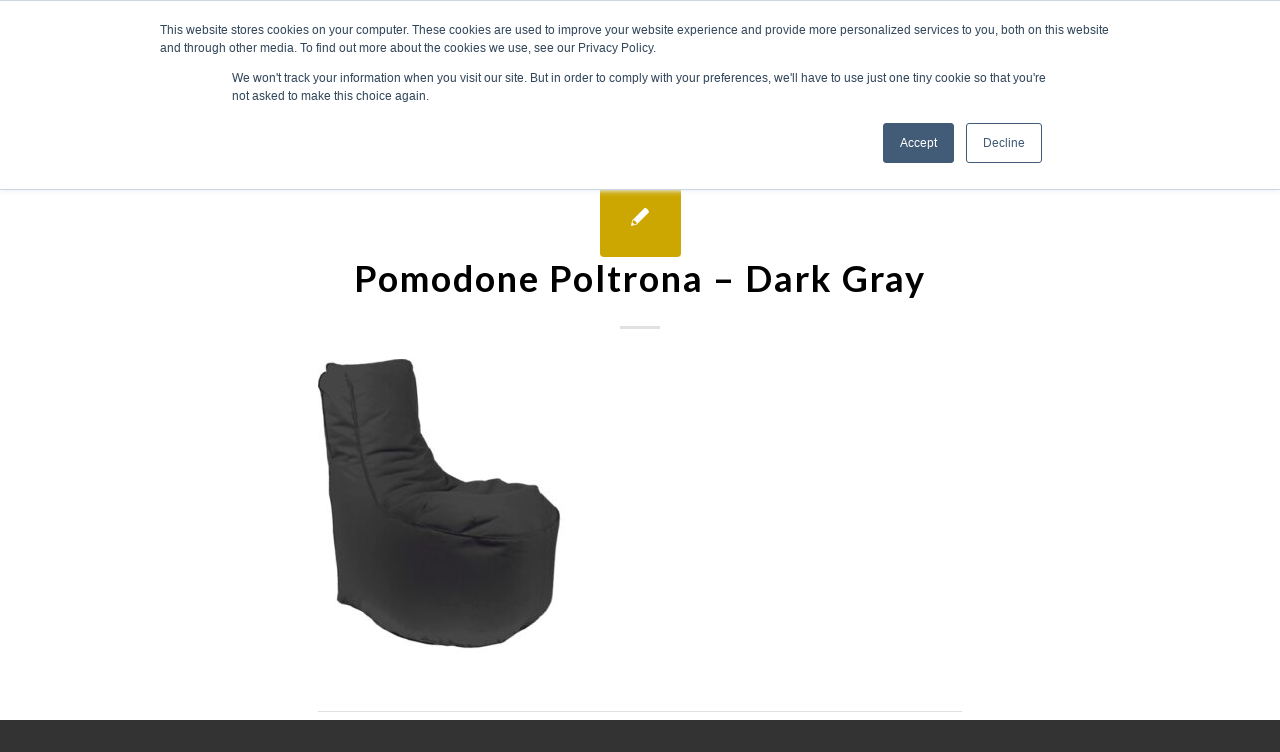

--- FILE ---
content_type: text/html; charset=UTF-8
request_url: https://calypsomfg.com/?attachment_id=1513
body_size: 15880
content:
<!DOCTYPE html>
<html lang="en-GB" class="html_stretched responsive av-preloader-disabled av-default-lightbox  html_header_top html_logo_left html_main_nav_header html_menu_right html_slim html_header_sticky html_header_shrinking_disabled html_header_topbar_active html_mobile_menu_tablet html_header_searchicon html_content_align_center html_header_unstick_top_disabled html_header_stretch_disabled html_elegant-blog html_burger_menu html_av-submenu-hidden html_av-submenu-display-hover html_av-overlay-side html_av-overlay-side-minimal html_av-submenu-noclone html_entry_id_1513 av-no-preview html_burger_menu_active ">
<head>
<meta charset="UTF-8" />


<!-- mobile setting -->
<meta name="viewport" content="width=device-width, initial-scale=1, maximum-scale=1">

<!-- Scripts/CSS and wp_head hook -->
<meta name='robots' content='index, follow, max-image-preview:large, max-snippet:-1, max-video-preview:-1' />
	<style>img:is([sizes="auto" i], [sizes^="auto," i]) { contain-intrinsic-size: 3000px 1500px }</style>
	<script>window._wca = window._wca || [];</script>

	<!-- This site is optimized with the Yoast SEO plugin v26.8 - https://yoast.com/product/yoast-seo-wordpress/ -->
	<title>Pomodone Poltrona - Dark Gray - Calypso</title>
	<link rel="canonical" href="https://calypsomfg.com/" />
	<meta property="og:locale" content="en_GB" />
	<meta property="og:type" content="article" />
	<meta property="og:title" content="Pomodone Poltrona - Dark Gray - Calypso" />
	<meta property="og:url" content="https://calypsomfg.com/" />
	<meta property="og:site_name" content="Calypso" />
	<meta property="article:modified_time" content="2025-05-28T10:47:20+00:00" />
	<meta property="og:image" content="https://calypsomfg.com" />
	<meta property="og:image:width" content="425" />
	<meta property="og:image:height" content="514" />
	<meta property="og:image:type" content="image/jpeg" />
	<meta name="twitter:card" content="summary_large_image" />
	<script type="application/ld+json" class="yoast-schema-graph">{"@context":"https://schema.org","@graph":[{"@type":"WebPage","@id":"https://calypsomfg.com/","url":"https://calypsomfg.com/","name":"Pomodone Poltrona - Dark Gray - Calypso","isPartOf":{"@id":"https://calypsomfg.com/#website"},"primaryImageOfPage":{"@id":"https://calypsomfg.com/#primaryimage"},"image":{"@id":"https://calypsomfg.com/#primaryimage"},"thumbnailUrl":"https://calypsomfg.com/wp-content/uploads/2023/07/poltrona_dargrey.jpg","datePublished":"2023-07-26T09:28:49+00:00","dateModified":"2025-05-28T10:47:20+00:00","breadcrumb":{"@id":"https://calypsomfg.com/#breadcrumb"},"inLanguage":"en-GB","potentialAction":[{"@type":"ReadAction","target":["https://calypsomfg.com/"]}]},{"@type":"ImageObject","inLanguage":"en-GB","@id":"https://calypsomfg.com/#primaryimage","url":"https://calypsomfg.com/wp-content/uploads/2023/07/poltrona_dargrey.jpg","contentUrl":"https://calypsomfg.com/wp-content/uploads/2023/07/poltrona_dargrey.jpg","width":425,"height":514,"caption":"Pomodone Poltrona - Dark Gray"},{"@type":"BreadcrumbList","@id":"https://calypsomfg.com/#breadcrumb","itemListElement":[{"@type":"ListItem","position":1,"name":"Home","item":"https://calypsomfg.com/home/"},{"@type":"ListItem","position":2,"name":"Pomodone Poltrona &#8211; Dark Gray"}]},{"@type":"WebSite","@id":"https://calypsomfg.com/#website","url":"https://calypsomfg.com/","name":"Calypso","description":"Awnings Supplier","potentialAction":[{"@type":"SearchAction","target":{"@type":"EntryPoint","urlTemplate":"https://calypsomfg.com/?s={search_term_string}"},"query-input":{"@type":"PropertyValueSpecification","valueRequired":true,"valueName":"search_term_string"}}],"inLanguage":"en-GB"}]}</script>
	<!-- / Yoast SEO plugin. -->


<script type='application/javascript'  id='pys-version-script'>console.log('PixelYourSite Free version 11.1.5.2');</script>
<link rel='dns-prefetch' href='//js.hs-scripts.com' />
<link rel='dns-prefetch' href='//stats.wp.com' />
<link rel='dns-prefetch' href='//js.stripe.com' />
<link rel="alternate" type="application/rss+xml" title="Calypso &raquo; Feed" href="https://calypsomfg.com/feed/" />
<link rel="alternate" type="application/rss+xml" title="Calypso &raquo; Comments Feed" href="https://calypsomfg.com/comments/feed/" />

<!-- google webfont font replacement -->
<link rel='stylesheet' id='avia-google-webfont' href='//fonts.googleapis.com/css?family=Lato:300,400,700' type='text/css' media='all'/> 
<script type="text/javascript">
/* <![CDATA[ */
window._wpemojiSettings = {"baseUrl":"https:\/\/s.w.org\/images\/core\/emoji\/16.0.1\/72x72\/","ext":".png","svgUrl":"https:\/\/s.w.org\/images\/core\/emoji\/16.0.1\/svg\/","svgExt":".svg","source":{"concatemoji":"https:\/\/calypsomfg.com\/wp-includes\/js\/wp-emoji-release.min.js"}};
/*! This file is auto-generated */
!function(s,n){var o,i,e;function c(e){try{var t={supportTests:e,timestamp:(new Date).valueOf()};sessionStorage.setItem(o,JSON.stringify(t))}catch(e){}}function p(e,t,n){e.clearRect(0,0,e.canvas.width,e.canvas.height),e.fillText(t,0,0);var t=new Uint32Array(e.getImageData(0,0,e.canvas.width,e.canvas.height).data),a=(e.clearRect(0,0,e.canvas.width,e.canvas.height),e.fillText(n,0,0),new Uint32Array(e.getImageData(0,0,e.canvas.width,e.canvas.height).data));return t.every(function(e,t){return e===a[t]})}function u(e,t){e.clearRect(0,0,e.canvas.width,e.canvas.height),e.fillText(t,0,0);for(var n=e.getImageData(16,16,1,1),a=0;a<n.data.length;a++)if(0!==n.data[a])return!1;return!0}function f(e,t,n,a){switch(t){case"flag":return n(e,"\ud83c\udff3\ufe0f\u200d\u26a7\ufe0f","\ud83c\udff3\ufe0f\u200b\u26a7\ufe0f")?!1:!n(e,"\ud83c\udde8\ud83c\uddf6","\ud83c\udde8\u200b\ud83c\uddf6")&&!n(e,"\ud83c\udff4\udb40\udc67\udb40\udc62\udb40\udc65\udb40\udc6e\udb40\udc67\udb40\udc7f","\ud83c\udff4\u200b\udb40\udc67\u200b\udb40\udc62\u200b\udb40\udc65\u200b\udb40\udc6e\u200b\udb40\udc67\u200b\udb40\udc7f");case"emoji":return!a(e,"\ud83e\udedf")}return!1}function g(e,t,n,a){var r="undefined"!=typeof WorkerGlobalScope&&self instanceof WorkerGlobalScope?new OffscreenCanvas(300,150):s.createElement("canvas"),o=r.getContext("2d",{willReadFrequently:!0}),i=(o.textBaseline="top",o.font="600 32px Arial",{});return e.forEach(function(e){i[e]=t(o,e,n,a)}),i}function t(e){var t=s.createElement("script");t.src=e,t.defer=!0,s.head.appendChild(t)}"undefined"!=typeof Promise&&(o="wpEmojiSettingsSupports",i=["flag","emoji"],n.supports={everything:!0,everythingExceptFlag:!0},e=new Promise(function(e){s.addEventListener("DOMContentLoaded",e,{once:!0})}),new Promise(function(t){var n=function(){try{var e=JSON.parse(sessionStorage.getItem(o));if("object"==typeof e&&"number"==typeof e.timestamp&&(new Date).valueOf()<e.timestamp+604800&&"object"==typeof e.supportTests)return e.supportTests}catch(e){}return null}();if(!n){if("undefined"!=typeof Worker&&"undefined"!=typeof OffscreenCanvas&&"undefined"!=typeof URL&&URL.createObjectURL&&"undefined"!=typeof Blob)try{var e="postMessage("+g.toString()+"("+[JSON.stringify(i),f.toString(),p.toString(),u.toString()].join(",")+"));",a=new Blob([e],{type:"text/javascript"}),r=new Worker(URL.createObjectURL(a),{name:"wpTestEmojiSupports"});return void(r.onmessage=function(e){c(n=e.data),r.terminate(),t(n)})}catch(e){}c(n=g(i,f,p,u))}t(n)}).then(function(e){for(var t in e)n.supports[t]=e[t],n.supports.everything=n.supports.everything&&n.supports[t],"flag"!==t&&(n.supports.everythingExceptFlag=n.supports.everythingExceptFlag&&n.supports[t]);n.supports.everythingExceptFlag=n.supports.everythingExceptFlag&&!n.supports.flag,n.DOMReady=!1,n.readyCallback=function(){n.DOMReady=!0}}).then(function(){return e}).then(function(){var e;n.supports.everything||(n.readyCallback(),(e=n.source||{}).concatemoji?t(e.concatemoji):e.wpemoji&&e.twemoji&&(t(e.twemoji),t(e.wpemoji)))}))}((window,document),window._wpemojiSettings);
/* ]]> */
</script>
<link rel='stylesheet' id='stripe-main-styles-css' href='https://calypsomfg.com/wp-content/mu-plugins/vendor/godaddy/mwc-core/assets/css/stripe-settings.css' type='text/css' media='all' />
<link rel='stylesheet' id='avia-woocommerce-css-css' href='https://calypsomfg.com/wp-content/themes/enfold/config-woocommerce/woocommerce-mod.css' type='text/css' media='all' />
<style id='wp-emoji-styles-inline-css' type='text/css'>

	img.wp-smiley, img.emoji {
		display: inline !important;
		border: none !important;
		box-shadow: none !important;
		height: 1em !important;
		width: 1em !important;
		margin: 0 0.07em !important;
		vertical-align: -0.1em !important;
		background: none !important;
		padding: 0 !important;
	}
</style>
<link rel='stylesheet' id='mediaelement-css' href='https://calypsomfg.com/wp-includes/js/mediaelement/mediaelementplayer-legacy.min.css' type='text/css' media='all' />
<link rel='stylesheet' id='wp-mediaelement-css' href='https://calypsomfg.com/wp-includes/js/mediaelement/wp-mediaelement.min.css' type='text/css' media='all' />
<style id='jetpack-sharing-buttons-style-inline-css' type='text/css'>
.jetpack-sharing-buttons__services-list{display:flex;flex-direction:row;flex-wrap:wrap;gap:0;list-style-type:none;margin:5px;padding:0}.jetpack-sharing-buttons__services-list.has-small-icon-size{font-size:12px}.jetpack-sharing-buttons__services-list.has-normal-icon-size{font-size:16px}.jetpack-sharing-buttons__services-list.has-large-icon-size{font-size:24px}.jetpack-sharing-buttons__services-list.has-huge-icon-size{font-size:36px}@media print{.jetpack-sharing-buttons__services-list{display:none!important}}.editor-styles-wrapper .wp-block-jetpack-sharing-buttons{gap:0;padding-inline-start:0}ul.jetpack-sharing-buttons__services-list.has-background{padding:1.25em 2.375em}
</style>
<style id='woocommerce-inline-inline-css' type='text/css'>
.woocommerce form .form-row .required { visibility: visible; }
</style>
<link rel='stylesheet' id='avia-grid-css' href='https://calypsomfg.com/wp-content/themes/enfold/css/grid.css' type='text/css' media='all' />
<link rel='stylesheet' id='avia-base-css' href='https://calypsomfg.com/wp-content/themes/enfold/css/base.css' type='text/css' media='all' />
<link rel='stylesheet' id='avia-layout-css' href='https://calypsomfg.com/wp-content/themes/enfold/css/layout.css' type='text/css' media='all' />
<link rel='stylesheet' id='avia-scs-css' href='https://calypsomfg.com/wp-content/themes/enfold/css/shortcodes.css' type='text/css' media='all' />
<link rel='stylesheet' id='avia-popup-css-css' href='https://calypsomfg.com/wp-content/themes/enfold/js/aviapopup/magnific-popup.css' type='text/css' media='screen' />
<link rel='stylesheet' id='avia-print-css' href='https://calypsomfg.com/wp-content/themes/enfold/css/print.css' type='text/css' media='print' />
<link rel='stylesheet' id='avia-dynamic-css' href='https://calypsomfg.com/wp-content/uploads/dynamic_avia/enfold.css' type='text/css' media='all' />
<link rel='stylesheet' id='avia-custom-css' href='https://calypsomfg.com/wp-content/themes/enfold/css/custom.css' type='text/css' media='all' />
<link rel='stylesheet' id='mwc-payments-payment-form-css' href='https://calypsomfg.com/wp-content/mu-plugins/vendor/godaddy/mwc-core/assets/css/payment-form.css' type='text/css' media='all' />
<link rel='stylesheet' id='avia-merged-styles-css' href='https://calypsomfg.com/wp-content/uploads/dynamic_avia/avia-merged-styles-3327900c3a798110a8414071c0cd4262.css' type='text/css' media='all' />
<script type="text/javascript" id="jquery-core-js-extra">
/* <![CDATA[ */
var pysFacebookRest = {"restApiUrl":"https:\/\/calypsomfg.com\/wp-json\/pys-facebook\/v1\/event","debug":""};
/* ]]> */
</script>
<script type="text/javascript" src="https://calypsomfg.com/wp-includes/js/jquery/jquery.min.js" id="jquery-core-js"></script>
<script type="text/javascript" src="https://calypsomfg.com/wp-includes/js/jquery/jquery-migrate.min.js" id="jquery-migrate-js"></script>
<script type="text/javascript" src="https://calypsomfg.com/wp-content/plugins/woocommerce/assets/js/jquery-blockui/jquery.blockUI.min.js" id="wc-jquery-blockui-js" defer="defer" data-wp-strategy="defer"></script>
<script type="text/javascript" id="wc-add-to-cart-js-extra">
/* <![CDATA[ */
var wc_add_to_cart_params = {"ajax_url":"\/wp-admin\/admin-ajax.php","wc_ajax_url":"\/?wc-ajax=%%endpoint%%","i18n_view_cart":"View basket","cart_url":"https:\/\/calypsomfg.com\/basket\/","is_cart":"","cart_redirect_after_add":"no"};
/* ]]> */
</script>
<script type="text/javascript" src="https://calypsomfg.com/wp-content/plugins/woocommerce/assets/js/frontend/add-to-cart.min.js" id="wc-add-to-cart-js" defer="defer" data-wp-strategy="defer"></script>
<script type="text/javascript" src="https://calypsomfg.com/wp-content/plugins/woocommerce/assets/js/js-cookie/js.cookie.min.js" id="wc-js-cookie-js" defer="defer" data-wp-strategy="defer"></script>
<script type="text/javascript" id="woocommerce-js-extra">
/* <![CDATA[ */
var woocommerce_params = {"ajax_url":"\/wp-admin\/admin-ajax.php","wc_ajax_url":"\/?wc-ajax=%%endpoint%%","i18n_password_show":"Show password","i18n_password_hide":"Hide password"};
/* ]]> */
</script>
<script type="text/javascript" src="https://calypsomfg.com/wp-content/plugins/woocommerce/assets/js/frontend/woocommerce.min.js" id="woocommerce-js" defer="defer" data-wp-strategy="defer"></script>
<script type="text/javascript" id="WCPAY_ASSETS-js-extra">
/* <![CDATA[ */
var wcpayAssets = {"url":"https:\/\/calypsomfg.com\/wp-content\/plugins\/woocommerce-payments\/dist\/"};
/* ]]> */
</script>
<script type="text/javascript" src="https://calypsomfg.com/wp-content/themes/enfold/js/avia-compat.js" id="avia-compat-js"></script>
<script type="text/javascript" src="https://stats.wp.com/s-202605.js" id="woocommerce-analytics-js" defer="defer" data-wp-strategy="defer"></script>
<script type="text/javascript" src="https://js.stripe.com/v3/" id="stripe-payment-js"></script>
<script type="text/javascript" src="https://calypsomfg.com/wp-content/mu-plugins/vendor/godaddy/mwc-core/assets/js/payments/frontend/stripe.js" id="mwc-payments-stripe-payment-form-js"></script>
<script type="text/javascript" src="https://calypsomfg.com/wp-content/plugins/pixelyoursite/dist/scripts/jquery.bind-first-0.2.3.min.js" id="jquery-bind-first-js"></script>
<script type="text/javascript" src="https://calypsomfg.com/wp-content/plugins/pixelyoursite/dist/scripts/js.cookie-2.1.3.min.js" id="js-cookie-pys-js"></script>
<script type="text/javascript" src="https://calypsomfg.com/wp-content/plugins/pixelyoursite/dist/scripts/tld.min.js" id="js-tld-js"></script>
<script type="text/javascript" id="pys-js-extra">
/* <![CDATA[ */
var pysOptions = {"staticEvents":{"facebook":{"init_event":[{"delay":0,"type":"static","ajaxFire":false,"name":"PageView","pixelIds":["365527901324676"],"eventID":"b8850f1a-684b-4de1-905c-91810abc37db","params":{"page_title":"Pomodone Poltrona - Dark Gray","post_type":"attachment","post_id":1513,"plugin":"PixelYourSite","user_role":"guest","event_url":"calypsomfg.com\/"},"e_id":"init_event","ids":[],"hasTimeWindow":false,"timeWindow":0,"woo_order":"","edd_order":""}]}},"dynamicEvents":[],"triggerEvents":[],"triggerEventTypes":[],"facebook":{"pixelIds":["365527901324676"],"advancedMatching":{"external_id":"ccceddfacaacafcebaad"},"advancedMatchingEnabled":true,"removeMetadata":false,"wooVariableAsSimple":false,"serverApiEnabled":true,"wooCRSendFromServer":false,"send_external_id":null,"enabled_medical":false,"do_not_track_medical_param":["event_url","post_title","page_title","landing_page","content_name","categories","category_name","tags"],"meta_ldu":false},"debug":"","siteUrl":"https:\/\/calypsomfg.com","ajaxUrl":"https:\/\/calypsomfg.com\/wp-admin\/admin-ajax.php","ajax_event":"4628ffbaea","enable_remove_download_url_param":"1","cookie_duration":"7","last_visit_duration":"60","enable_success_send_form":"","ajaxForServerEvent":"1","ajaxForServerStaticEvent":"1","useSendBeacon":"1","send_external_id":"1","external_id_expire":"180","track_cookie_for_subdomains":"1","google_consent_mode":"1","gdpr":{"ajax_enabled":false,"all_disabled_by_api":false,"facebook_disabled_by_api":false,"analytics_disabled_by_api":false,"google_ads_disabled_by_api":false,"pinterest_disabled_by_api":false,"bing_disabled_by_api":false,"reddit_disabled_by_api":false,"externalID_disabled_by_api":false,"facebook_prior_consent_enabled":true,"analytics_prior_consent_enabled":true,"google_ads_prior_consent_enabled":null,"pinterest_prior_consent_enabled":true,"bing_prior_consent_enabled":true,"cookiebot_integration_enabled":false,"cookiebot_facebook_consent_category":"marketing","cookiebot_analytics_consent_category":"statistics","cookiebot_tiktok_consent_category":"marketing","cookiebot_google_ads_consent_category":"marketing","cookiebot_pinterest_consent_category":"marketing","cookiebot_bing_consent_category":"marketing","consent_magic_integration_enabled":false,"real_cookie_banner_integration_enabled":false,"cookie_notice_integration_enabled":false,"cookie_law_info_integration_enabled":false,"analytics_storage":{"enabled":true,"value":"granted","filter":false},"ad_storage":{"enabled":true,"value":"granted","filter":false},"ad_user_data":{"enabled":true,"value":"granted","filter":false},"ad_personalization":{"enabled":true,"value":"granted","filter":false}},"cookie":{"disabled_all_cookie":false,"disabled_start_session_cookie":false,"disabled_advanced_form_data_cookie":false,"disabled_landing_page_cookie":false,"disabled_first_visit_cookie":false,"disabled_trafficsource_cookie":false,"disabled_utmTerms_cookie":false,"disabled_utmId_cookie":false},"tracking_analytics":{"TrafficSource":"direct","TrafficLanding":"undefined","TrafficUtms":[],"TrafficUtmsId":[]},"GATags":{"ga_datalayer_type":"default","ga_datalayer_name":"dataLayerPYS"},"woo":{"enabled":true,"enabled_save_data_to_orders":true,"addToCartOnButtonEnabled":true,"addToCartOnButtonValueEnabled":true,"addToCartOnButtonValueOption":"price","singleProductId":null,"removeFromCartSelector":"form.woocommerce-cart-form .remove","addToCartCatchMethod":"add_cart_hook","is_order_received_page":false,"containOrderId":false},"edd":{"enabled":false},"cache_bypass":"1769766655"};
/* ]]> */
</script>
<script type="text/javascript" src="https://calypsomfg.com/wp-content/plugins/pixelyoursite/dist/scripts/public.js" id="pys-js"></script>
<link rel="https://api.w.org/" href="https://calypsomfg.com/wp-json/" /><link rel="alternate" title="JSON" type="application/json" href="https://calypsomfg.com/wp-json/wp/v2/media/1513" /><link rel="EditURI" type="application/rsd+xml" title="RSD" href="https://calypsomfg.com/xmlrpc.php?rsd" />
<meta name="generator" content="WordPress 6.8.3" />
<meta name="generator" content="WooCommerce 10.4.3" />
<link rel='shortlink' href='https://calypsomfg.com/?p=1513' />
<link rel="alternate" title="oEmbed (JSON)" type="application/json+oembed" href="https://calypsomfg.com/wp-json/oembed/1.0/embed?url=https%3A%2F%2Fcalypsomfg.com%2F%3Fattachment_id%3D1513" />
<link rel="alternate" title="oEmbed (XML)" type="text/xml+oembed" href="https://calypsomfg.com/wp-json/oembed/1.0/embed?url=https%3A%2F%2Fcalypsomfg.com%2F%3Fattachment_id%3D1513&#038;format=xml" />
			<!-- DO NOT COPY THIS SNIPPET! Start of Page Analytics Tracking for HubSpot WordPress plugin v11.3.37-->
			<script class="hsq-set-content-id" data-content-id="blog-post">
				var _hsq = _hsq || [];
				_hsq.push(["setContentType", "blog-post"]);
			</script>
			<!-- DO NOT COPY THIS SNIPPET! End of Page Analytics Tracking for HubSpot WordPress plugin -->
			<meta name="facebook-domain-verification" content="663y8cgobbqcirkh0gtyqkdrl38dnw" />	<style>img#wpstats{display:none}</style>
		<link rel="profile" href="http://gmpg.org/xfn/11" />
<link rel="alternate" type="application/rss+xml" title="Calypso RSS2 Feed" href="https://calypsomfg.com/feed/" />
<link rel="pingback" href="https://calypsomfg.com/xmlrpc.php" />
<!--[if lt IE 9]><script src="https://calypsomfg.com/wp-content/themes/enfold/js/html5shiv.js"></script><![endif]-->
<link rel="icon" href="https://calypsomfg.com/wp-content/uploads/2021/12/Asset-1-100.jpg" type="image/x-icon">
	<noscript><style>.woocommerce-product-gallery{ opacity: 1 !important; }</style></noscript>
	<!-- Google tag (gtag.js) -->
<script async src="https://www.googletagmanager.com/gtag/js?id=G-ZSW2V4SJPZ"></script>
<script>
  window.dataLayer = window.dataLayer || [];
  function gtag(){dataLayer.push(arguments);}
  gtag('js', new Date());

  gtag('config', 'G-ZSW2V4SJPZ');
</script>

<meta name="geo.region" content="MT" />
<meta name="geo.position" content="35.888599;14.447691" />
<meta name="ICBM" content="35.888599, 14.447691" />

<script type="application/ld+json">
{
  "@context": "https://schema.org",
  "@type": "LocalBusiness",
  "name": "Calypso Manufacturing Ltd",
  "image": "https://calypsomfg.com/wp-content/uploads/2021/12/calypso_logo_x4-sm.png",
  "@id": "",
  "url": "https://calypsomfg.com/",
  "telephone": "+356 21804588",
  "address": {
    "@type": "PostalAddress",
    "streetAddress": "5, Cospicua Road",
    "addressLocality": "Fgura",
    "postalCode": "FGR 1261",
    "addressCountry": "MT"
  },
  "geo": {
    "@type": "GeoCoordinates",
    "latitude": 35.875614,
    "longitude": 14.5101958
  },
  "openingHoursSpecification": {
    "@type": "OpeningHoursSpecification",
    "dayOfWeek": [
      "Monday",
      "Tuesday",
      "Wednesday",
      "Thursday",
      "Friday"
    ],
    "opens": "07:30",
    "closes": "16:00"
  }
}
</script>

<!-- Google Tag Manager -->
<script>(function(w,d,s,l,i){w[l]=w[l]||[];w[l].push({'gtm.start':
new Date().getTime(),event:'gtm.js'});var f=d.getElementsByTagName(s)[0],
j=d.createElement(s),dl=l!='dataLayer'?'&l='+l:'';j.async=true;j.src=
'https://www.googletagmanager.com/gtm.js?id='+i+dl;f.parentNode.insertBefore(j,f);
})(window,document,'script','dataLayer','GTM-WXGPRVZP');</script>
<!-- End Google Tag Manager -->		<style type="text/css" id="wp-custom-css">
			h1, h2 {
  text-transform: none !important;
}
		</style>
		

<!--
Debugging Info for Theme support: 

Theme: Enfold
Version: 4.2.6
Installed: enfold
AviaFramework Version: 4.6
AviaBuilder Version: 0.9.5
ML:512-PU:41-PLA:19
WP:6.8.3
Updates: disabled
-->

<style type='text/css'>
@font-face {font-family: 'entypo-fontello'; font-weight: normal; font-style: normal;
src: url('https://calypsomfg.com/wp-content/themes/enfold/config-templatebuilder/avia-template-builder/assets/fonts/entypo-fontello.eot?v=3');
src: url('https://calypsomfg.com/wp-content/themes/enfold/config-templatebuilder/avia-template-builder/assets/fonts/entypo-fontello.eot?v=3#iefix') format('embedded-opentype'), 
url('https://calypsomfg.com/wp-content/themes/enfold/config-templatebuilder/avia-template-builder/assets/fonts/entypo-fontello.woff?v=3') format('woff'), 
url('https://calypsomfg.com/wp-content/themes/enfold/config-templatebuilder/avia-template-builder/assets/fonts/entypo-fontello.ttf?v=3') format('truetype'), 
url('https://calypsomfg.com/wp-content/themes/enfold/config-templatebuilder/avia-template-builder/assets/fonts/entypo-fontello.svg?v=3#entypo-fontello') format('svg');
} #top .avia-font-entypo-fontello, body .avia-font-entypo-fontello, html body [data-av_iconfont='entypo-fontello']:before{ font-family: 'entypo-fontello'; }
</style>	

<script id="cookieyes" type="text/javascript" src="https://cdn-cookieyes.com/client_data/6b5e351ef8ad3103a7147c1a/script.js"></script> 

	<script>
// Define dataLayer and the gtag function.
window.dataLayer = window.dataLayer || [];
function gtag(){dataLayer.push(arguments);}
 
// IMPORTANT - DO NOT COPY/PASTE WITHOUT MODIFYING REGION LIST
// Set default consent for specific regions according to your requirements
gtag('consent', 'default', {
  'ad_storage': 'denied',
  'ad_user_data': 'denied',
  'ad_personalization': 'denied',
  'analytics_storage': 'denied',
 'regions':['MT']
});
// Set default consent for all other regions according to your requirements
gtag('consent', 'default', {
  'ad_storage': 'denied',
  'ad_user_data': 'denied',
  'ad_personalization': 'denied',
  'analytics_storage': 'denied'
});
 
</script>
<!--Banner script here!--> 

</head>




<body id="top" class="attachment wp-singular attachment-template-default single single-attachment postid-1513 attachmentid-1513 attachment-jpeg wp-theme-enfold stretched lato  theme-enfold woocommerce-no-js" itemscope="itemscope" itemtype="https://schema.org/WebPage" >
<!-- Google Tag Manager (noscript) -->
<noscript><iframe src="https://www.googletagmanager.com/ns.html?id=GTM-WXGPRVZP"
height="0" width="0" style="display:none;visibility:hidden"></iframe></noscript>
<!-- End Google Tag Manager (noscript) -->

	
	<div id='wrap_all'>

	

<header id='header' class='all_colors header_color light_bg_color  av_header_top av_logo_left av_main_nav_header av_menu_right av_slim av_header_sticky av_header_shrinking_disabled av_header_stretch_disabled av_mobile_menu_tablet av_header_searchicon av_header_unstick_top_disabled av_bottom_nav_disabled  av_alternate_logo_active av_header_border_disabled'  role="banner" itemscope="itemscope" itemtype="https://schema.org/WPHeader" >


		<div id='header_meta' class='container_wrap container_wrap_meta  av_icon_active_right av_extra_header_active av_entry_id_1513'>
		
			      <div class='container'>
			      <ul class='noLightbox social_bookmarks icon_count_2'><li class='social_bookmarks_facebook av-social-link-facebook social_icon_1'><a target='_blank' href='https://www.facebook.com/CalypsoManuf/' aria-hidden='true' data-av_icon='' data-av_iconfont='entypo-fontello' title='Facebook'><span class='avia_hidden_link_text'>Facebook</span></a></li><li class='social_bookmarks_instagram av-social-link-instagram social_icon_2'><a target='_blank' href='https://www.instagram.com/calypso_manufacturing/' aria-hidden='true' data-av_icon='' data-av_iconfont='entypo-fontello' title='Instagram'><span class='avia_hidden_link_text'>Instagram</span></a></li></ul>
			      </div>
		</div>


		<div  id='header_main' class='container_wrap container_wrap_logo'>
	
        <ul  class = 'menu-item cart_dropdown ' data-success='was added to the cart'><li class='cart_dropdown_first'><a class='cart_dropdown_link' href='https://calypsomfg.com/basket/'><span aria-hidden='true' data-av_icon='' data-av_iconfont='entypo-fontello'></span><span class='av-cart-counter'>0</span><span class='avia_hidden_link_text'>Shopping Cart</span></a><!--<span class='cart_subtotal'><span class="woocommerce-Price-amount amount"><bdi><span class="woocommerce-Price-currencySymbol">&euro;</span>0.00</bdi></span></span>--><div class='dropdown_widget dropdown_widget_cart'><div class='avia-arrow'></div><div class="widget_shopping_cart_content"></div></div></li></ul><div class='container av-logo-container'><div class='inner-container'><span class='logo'><a href='https://calypsomfg.com/'><img height='100' width='300' src='https://calypsomfg.com/wp-content/uploads/2021/12/calypso_logo_x4-sm.png' alt='Calypso' /></a></span><nav class='main_menu' data-selectname='Select a page'  role="navigation" itemscope="itemscope" itemtype="https://schema.org/SiteNavigationElement" ><div class="avia-menu av-main-nav-wrap"><ul id="avia-menu" class="menu av-main-nav"><li id="menu-item-24" class="menu-item menu-item-type-post_type menu-item-object-page menu-item-home menu-item-top-level menu-item-top-level-1"><a href="https://calypsomfg.com/" itemprop="url"><span class="avia-bullet"></span><span class="avia-menu-text">HOME</span><span class="avia-menu-fx"><span class="avia-arrow-wrap"><span class="avia-arrow"></span></span></span></a></li>
<li id="menu-item-39" class="menu-item menu-item-type-post_type menu-item-object-page menu-item-top-level menu-item-top-level-2"><a href="https://calypsomfg.com/about/" itemprop="url"><span class="avia-bullet"></span><span class="avia-menu-text">ABOUT</span><span class="avia-menu-fx"><span class="avia-arrow-wrap"><span class="avia-arrow"></span></span></span></a></li>
<li id="menu-item-111" class="menu-item menu-item-type-custom menu-item-object-custom menu-item-has-children menu-item-top-level menu-item-top-level-3"><a href="#" itemprop="url"><span class="avia-bullet"></span><span class="avia-menu-text">PRODUCTS</span><span class="avia-menu-fx"><span class="avia-arrow-wrap"><span class="avia-arrow"></span></span></span></a>


<ul class="sub-menu">
	<li id="menu-item-112" class="menu-item menu-item-type-post_type menu-item-object-page"><a href="https://calypsomfg.com/pergola/" itemprop="url"><span class="avia-bullet"></span><span class="avia-menu-text">Pergolas</span></a></li>
	<li id="menu-item-1155" class="menu-item menu-item-type-post_type menu-item-object-page"><a href="https://calypsomfg.com/louvers/" itemprop="url"><span class="avia-bullet"></span><span class="avia-menu-text">Louvers</span></a></li>
	<li id="menu-item-117" class="menu-item menu-item-type-post_type menu-item-object-page"><a href="https://calypsomfg.com/awnings/" itemprop="url"><span class="avia-bullet"></span><span class="avia-menu-text">Awnings</span></a></li>
	<li id="menu-item-115" class="menu-item menu-item-type-post_type menu-item-object-page"><a href="https://calypsomfg.com/gazebos/" itemprop="url"><span class="avia-bullet"></span><span class="avia-menu-text">Gazebos</span></a></li>
	<li id="menu-item-116" class="menu-item menu-item-type-post_type menu-item-object-page"><a href="https://calypsomfg.com/umbrellas/" itemprop="url"><span class="avia-bullet"></span><span class="avia-menu-text">Umbrellas</span></a></li>
	<li id="menu-item-1154" class="menu-item menu-item-type-post_type menu-item-object-page"><a href="https://calypsomfg.com/maxi-crystal/" itemprop="url"><span class="avia-bullet"></span><span class="avia-menu-text">New Cristal</span></a></li>
	<li id="menu-item-113" class="menu-item menu-item-type-post_type menu-item-object-page"><a href="https://calypsomfg.com/glass/" itemprop="url"><span class="avia-bullet"></span><span class="avia-menu-text">Glass</span></a></li>
	<li id="menu-item-114" class="menu-item menu-item-type-post_type menu-item-object-page"><a href="https://calypsomfg.com/decking/" itemprop="url"><span class="avia-bullet"></span><span class="avia-menu-text">Decking</span></a></li>
	<li id="menu-item-1153" class="menu-item menu-item-type-post_type menu-item-object-page"><a href="https://calypsomfg.com/infrared-heaters/" itemprop="url"><span class="avia-bullet"></span><span class="avia-menu-text">Infrared Heaters</span></a></li>
</ul>
</li>
<li id="menu-item-1998" class="menu-item menu-item-type-post_type menu-item-object-page menu-item-top-level menu-item-top-level-4"><a href="https://calypsomfg.com/latest-works/" itemprop="url"><span class="avia-bullet"></span><span class="avia-menu-text">LATEST WORKS</span><span class="avia-menu-fx"><span class="avia-arrow-wrap"><span class="avia-arrow"></span></span></span></a></li>
<li id="menu-item-37" class="menu-item menu-item-type-post_type menu-item-object-page menu-item-top-level menu-item-top-level-5"><a href="https://calypsomfg.com/contact-us/" itemprop="url"><span class="avia-bullet"></span><span class="avia-menu-text">CONTACT US</span><span class="avia-menu-fx"><span class="avia-arrow-wrap"><span class="avia-arrow"></span></span></span></a></li>
<li id="menu-item-1487" class="menu-item menu-item-type-post_type menu-item-object-page menu-item-top-level menu-item-top-level-6"><a href="https://calypsomfg.com/shop/" itemprop="url"><span class="avia-bullet"></span><span class="avia-menu-text">Shop</span><span class="avia-menu-fx"><span class="avia-arrow-wrap"><span class="avia-arrow"></span></span></span></a></li>
<li id="menu-item-1486" class="menu-item menu-item-type-post_type menu-item-object-page menu-item-top-level menu-item-top-level-7"><a href="https://calypsomfg.com/my-account/" itemprop="url"><span class="avia-bullet"></span><span class="avia-menu-text">My account</span><span class="avia-menu-fx"><span class="avia-arrow-wrap"><span class="avia-arrow"></span></span></span></a></li>
<li id="menu-item-search" class="noMobile menu-item menu-item-search-dropdown menu-item-avia-special">
							<a href="?s=" data-avia-search-tooltip="

&lt;form action=&quot;https://calypsomfg.com/&quot; id=&quot;searchform&quot; method=&quot;get&quot; class=&quot;&quot;&gt;
	&lt;div&gt;
		&lt;input type=&quot;submit&quot; value=&quot;&quot; id=&quot;searchsubmit&quot; class=&quot;button avia-font-entypo-fontello&quot; /&gt;
		&lt;input type=&quot;text&quot; id=&quot;s&quot; name=&quot;s&quot; value=&quot;&quot; placeholder='Search' /&gt;
			&lt;/div&gt;
&lt;/form&gt;" aria-hidden='true' data-av_icon='' data-av_iconfont='entypo-fontello'><span class="avia_hidden_link_text">Search</span></a>
	        		   </li><li class="av-burger-menu-main menu-item-avia-special av-small-burger-icon">
	        			<a href="#">
							<span class="av-hamburger av-hamburger--spin av-js-hamburger">
					        <span class="av-hamburger-box">
						          <span class="av-hamburger-inner"></span>
						          <strong>Menu</strong>
					        </span>
							</span>
						</a>
	        		   </li></ul></div></nav></div> </div> 

		<!-- end container_wrap-->
		</div>
		
		<div class='header_bg'></div>

<!-- end header -->
</header>
		
	<div id='main' class='all_colors' data-scroll-offset='88'>

	
		<div class='container_wrap container_wrap_first main_color fullsize'>

			<div class='container template-blog template-single-blog '>

				<main class='content units av-content-full alpha  av-blog-meta-author-disabled av-blog-meta-comments-disabled av-blog-meta-date-disabled av-blog-meta-html-info-disabled av-blog-meta-tag-disabled'  role="main" itemprop="mainContentOfPage" >

                    <article class='post-entry post-entry-type-standard post-entry-1513 post-loop-1 post-parity-odd post-entry-last single-small post  post-1513 attachment type-attachment status-inherit hentry'  itemscope="itemscope" itemtype="https://schema.org/CreativeWork" ><div class='blog-meta'><a href='https://calypsomfg.com/wp-content/uploads/2023/07/poltrona_dargrey.jpg' class='small-preview' title='Pomodone Poltrona &#8211; Dark Gray'><span class="iconfont" aria-hidden='true' data-av_icon='' data-av_iconfont='entypo-fontello'></span></a></div><div class='entry-content-wrapper clearfix standard-content'><header class="entry-content-header"><h1 class='post-title entry-title'  itemprop="headline" >	<a href='https://calypsomfg.com/?attachment_id=1513' rel='bookmark' title='Permanent Link: Pomodone Poltrona &#8211; Dark Gray'>Pomodone Poltrona &#8211; Dark Gray			<span class='post-format-icon minor-meta'></span>	</a></h1><span class="av-vertical-delimiter"></span><div class="entry-content"  itemprop="text" ><p class="attachment"><a href='https://calypsomfg.com/wp-content/uploads/2023/07/poltrona_dargrey.jpg'><img fetchpriority="high" decoding="async" width="248" height="300" src="https://calypsomfg.com/wp-content/uploads/2023/07/poltrona_dargrey-248x300.jpg" class="attachment-medium size-medium" alt="Pomodone Poltrona - Dark Gray" srcset="https://calypsomfg.com/wp-content/uploads/2023/07/poltrona_dargrey-248x300.jpg 248w, https://calypsomfg.com/wp-content/uploads/2023/07/poltrona_dargrey.jpg 425w" sizes="(max-width: 248px) 100vw, 248px" /></a></p>
</div><span class='post-meta-infos'><time class='date-container minor-meta updated' >July 26, 2023</time><span class='text-sep text-sep-date'>/</span><span class="blog-author minor-meta">by <span class="entry-author-link" ><span class="vcard author"><span class="fn"><a href="https://calypsomfg.com/author/calypsoadmin/" title="Posts by calypsoadmin" rel="author">calypsoadmin</a></span></span></span></span></span></header><footer class="entry-footer"><div class='av-share-box'><h5 class='av-share-link-description'>Share this entry</h5><ul class='av-share-box-list noLightbox'><li class='av-share-link av-social-link-facebook' ><a target='_blank' href='http://www.facebook.com/sharer.php?u=https://calypsomfg.com/?attachment_id=1513&amp;t=Pomodone%20Poltrona%20%E2%80%93%20Dark%20Gray' aria-hidden='true' data-av_icon='' data-av_iconfont='entypo-fontello' title='' data-avia-related-tooltip='Share on Facebook'><span class='avia_hidden_link_text'>Share on Facebook</span></a></li><li class='av-share-link av-social-link-twitter' ><a target='_blank' href='https://twitter.com/share?text=Pomodone%20Poltrona%20%E2%80%93%20Dark%20Gray&url=https://calypsomfg.com/?p=1513' aria-hidden='true' data-av_icon='' data-av_iconfont='entypo-fontello' title='' data-avia-related-tooltip='Share on Twitter'><span class='avia_hidden_link_text'>Share on Twitter</span></a></li><li class='av-share-link av-social-link-gplus' ><a target='_blank' href='https://plus.google.com/share?url=https://calypsomfg.com/?attachment_id=1513' aria-hidden='true' data-av_icon='' data-av_iconfont='entypo-fontello' title='' data-avia-related-tooltip='Share on Google+'><span class='avia_hidden_link_text'>Share on Google+</span></a></li><li class='av-share-link av-social-link-pinterest' ><a target='_blank' href='http://pinterest.com/pin/create/button/?url=https%3A%2F%2Fcalypsomfg.com%2F%3Fattachment_id%3D1513&amp;description=Pomodone%20Poltrona%20%E2%80%93%20Dark%20Gray&amp;media=https%3A%2F%2Fcalypsomfg.com%2Fwp-content%2Fuploads%2F2023%2F07%2Fpoltrona_dargrey.jpg' aria-hidden='true' data-av_icon='' data-av_iconfont='entypo-fontello' title='' data-avia-related-tooltip='Share on Pinterest'><span class='avia_hidden_link_text'>Share on Pinterest</span></a></li><li class='av-share-link av-social-link-linkedin' ><a target='_blank' href='http://linkedin.com/shareArticle?mini=true&amp;title=Pomodone%20Poltrona%20%E2%80%93%20Dark%20Gray&amp;url=https://calypsomfg.com/?attachment_id=1513' aria-hidden='true' data-av_icon='' data-av_iconfont='entypo-fontello' title='' data-avia-related-tooltip='Share on Linkedin'><span class='avia_hidden_link_text'>Share on Linkedin</span></a></li><li class='av-share-link av-social-link-mail' ><a  href='mailto:?subject=Pomodone%20Poltrona%20%E2%80%93%20Dark%20Gray&amp;body=https://calypsomfg.com/?attachment_id=1513' aria-hidden='true' data-av_icon='' data-av_iconfont='entypo-fontello' title='' data-avia-related-tooltip='Share by Mail'><span class='avia_hidden_link_text'>Share by Mail</span></a></li></ul></div></footer><div class='post_delimiter'></div></div><div class='post_author_timeline'></div><span class='hidden'>
			<span class='av-structured-data'  itemprop="ImageObject" itemscope="itemscope" itemtype="https://schema.org/ImageObject"  itemprop='image'>
					   <span itemprop='url' >https://calypsomfg.com/wp-content/uploads/2021/12/calypso_logo_x4-sm.png</span>
					   <span itemprop='height' >0</span>
					   <span itemprop='width' >0</span>
				  </span><span class='av-structured-data'  itemprop="publisher" itemtype="https://schema.org/Organization" itemscope="itemscope" >
				<span itemprop='name'>calypsoadmin</span>
				<span itemprop='logo' itemscope itemtype='http://schema.org/ImageObject'>
				   <span itemprop='url'>https://calypsomfg.com/wp-content/uploads/2021/12/calypso_logo_x4-sm.png</span>
				 </span>
			  </span><span class='av-structured-data'  itemprop="author" itemscope="itemscope" itemtype="https://schema.org/Person" ><span itemprop='name'>calypsoadmin</span></span><span class='av-structured-data'  itemprop="datePublished" datetime="2023-07-26T11:28:49+02:00" >2023-07-26 11:28:49</span><span class='av-structured-data'  itemprop="dateModified" itemtype="https://schema.org/dateModified" >2025-05-28 12:47:20</span><span class='av-structured-data'  itemprop="mainEntityOfPage" itemtype="https://schema.org/mainEntityOfPage" ><span itemprop='name'>Pomodone Poltrona - Dark Gray</span></span></span></article><div class='single-small'></div>


	        	
	        	
<div class='comment-entry post-entry'>


</div>
				<!--end content-->
				</main>

				

			</div><!--end container-->

		</div><!-- close default .container_wrap element -->


	 <div class="logos">
		
		<h2><strong>we are trusted by</strong></h2>
		
        <div class="logos-slide">
            <img src="https://calypsomfg.com/wp-content/uploads/2025/04/Black-Gold-Saloon.webp" alt="">
            <img src="https://calypsomfg.com/wp-content/uploads/2025/04/Busy-Bee.webp" alt="">
            <img src="https://calypsomfg.com/wp-content/uploads/2025/04/C.-Grech.webp" alt="">
            <img src="https://calypsomfg.com/wp-content/uploads/2025/04/Cafe-cordina.webp" alt="">
            <img src="https://calypsomfg.com/wp-content/uploads/2025/04/Cockneys-Restaurant.webp" alt="">
            <img src="https://calypsomfg.com/wp-content/uploads/2025/04/Corinthia-Hotels-1.webp" alt="">
            <img src="https://calypsomfg.com/wp-content/uploads/2025/04/Farsons-1.webp" alt="">
            <img src="https://calypsomfg.com/wp-content/uploads/2025/04/General-Soft-Drinks.webp" alt="">
            <img src="https://calypsomfg.com/wp-content/uploads/2025/04/James-caterers.webp" alt="">
            <img src="https://calypsomfg.com/wp-content/uploads/2025/04/kitchen-concepts.webp" alt="">
            <img src="https://calypsomfg.com/wp-content/uploads/2025/04/McDonalds.webp" alt="">
            <img src="https://calypsomfg.com/wp-content/uploads/2025/04/Ministry-for-Education.webp" alt="">
            <img src="https://calypsomfg.com/wp-content/uploads/2025/04/Munchies.webp" alt="">
            <img src="https://calypsomfg.com/wp-content/uploads/2025/04/Noras-Lounge-Diner.webp" alt="">
            <img src="https://calypsomfg.com/wp-content/uploads/2025/04/Panina.webp" alt="">
            <img src="https://calypsomfg.com/wp-content/uploads/2025/04/The-Atrium.webp" alt="">
            <img src="https://calypsomfg.com/wp-content/uploads/2025/04/Transport-Malta.webp" alt="">
            <img src="https://calypsomfg.com/wp-content/uploads/2025/04/Villa-Blanche.webp" alt="">
            <img src="https://calypsomfg.com/wp-content/uploads/2025/04/YUE.webp" alt="">   
        </div>
		<div class="logos-slide">
            <img src="https://calypsomfg.com/wp-content/uploads/2025/04/Black-Gold-Saloon.webp" alt="">
            <img src="https://calypsomfg.com/wp-content/uploads/2025/04/Busy-Bee.webp" alt="">
            <img src="https://calypsomfg.com/wp-content/uploads/2025/04/C.-Grech.webp" alt="">
            <img src="https://calypsomfg.com/wp-content/uploads/2025/04/Cafe-cordina.webp" alt="">
            <img src="https://calypsomfg.com/wp-content/uploads/2025/04/Cockneys-Restaurant.webp" alt="">
            <img src="https://calypsomfg.com/wp-content/uploads/2025/04/Corinthia-Hotels-1.webp" alt="">
            <img src="https://calypsomfg.com/wp-content/uploads/2025/04/Farsons-1.webp" alt="">
            <img src="https://calypsomfg.com/wp-content/uploads/2025/04/General-Soft-Drinks.webp" alt="">
            <img src="https://calypsomfg.com/wp-content/uploads/2025/04/James-caterers.webp" alt="">
            <img src="https://calypsomfg.com/wp-content/uploads/2025/04/kitchen-concepts.webp" alt="">
            <img src="https://calypsomfg.com/wp-content/uploads/2025/04/McDonalds.webp" alt="">
            <img src="https://calypsomfg.com/wp-content/uploads/2025/04/Ministry-for-Education.webp" alt="">
            <img src="https://calypsomfg.com/wp-content/uploads/2025/04/Munchies.webp" alt="">
            <img src="https://calypsomfg.com/wp-content/uploads/2025/04/Noras-Lounge-Diner.webp" alt="">
            <img src="https://calypsomfg.com/wp-content/uploads/2025/04/Panina.webp" alt="">
            <img src="https://calypsomfg.com/wp-content/uploads/2025/04/The-Atrium.webp" alt="">
            <img src="https://calypsomfg.com/wp-content/uploads/2025/04/Transport-Malta.webp" alt="">
            <img src="https://calypsomfg.com/wp-content/uploads/2025/04/Villa-Blanche.webp" alt="">
            <img src="https://calypsomfg.com/wp-content/uploads/2025/04/YUE.webp" alt="">   
        </div>
		
		<div class="logos-slide">
            <img src="https://calypsomfg.com/wp-content/uploads/2025/04/Black-Gold-Saloon.webp" alt="">
            <img src="https://calypsomfg.com/wp-content/uploads/2025/04/Busy-Bee.webp" alt="">
            <img src="https://calypsomfg.com/wp-content/uploads/2025/04/C.-Grech.webp" alt="">
            <img src="https://calypsomfg.com/wp-content/uploads/2025/04/Cafe-cordina.webp" alt="">
            <img src="https://calypsomfg.com/wp-content/uploads/2025/04/Cockneys-Restaurant.webp" alt="">
            <img src="https://calypsomfg.com/wp-content/uploads/2025/04/Corinthia-Hotels-1.webp" alt="">
            <img src="https://calypsomfg.com/wp-content/uploads/2025/04/Farsons-1.webp" alt="">
            <img src="https://calypsomfg.com/wp-content/uploads/2025/04/General-Soft-Drinks.webp" alt="">
            <img src="https://calypsomfg.com/wp-content/uploads/2025/04/James-caterers.webp" alt="">
            <img src="https://calypsomfg.com/wp-content/uploads/2025/04/kitchen-concepts.webp" alt="">
            <img src="https://calypsomfg.com/wp-content/uploads/2025/04/McDonalds.webp" alt="">
            <img src="https://calypsomfg.com/wp-content/uploads/2025/04/Ministry-for-Education.webp" alt="">
            <img src="https://calypsomfg.com/wp-content/uploads/2025/04/Munchies.webp" alt="">
            <img src="https://calypsomfg.com/wp-content/uploads/2025/04/Noras-Lounge-Diner.webp" alt="">
            <img src="https://calypsomfg.com/wp-content/uploads/2025/04/Panina.webp" alt="">
            <img src="https://calypsomfg.com/wp-content/uploads/2025/04/The-Atrium.webp" alt="">
            <img src="https://calypsomfg.com/wp-content/uploads/2025/04/Transport-Malta.webp" alt="">
            <img src="https://calypsomfg.com/wp-content/uploads/2025/04/Villa-Blanche.webp" alt="">
            <img src="https://calypsomfg.com/wp-content/uploads/2025/04/YUE.webp" alt="">   
        </div>
        
    </div>

				<div class='container_wrap footer_color' id='footer'>

					<div class='container'>

						<div class='flex_column av_one_fourth  first el_before_av_one_fourth'><section id="media_image-2" class="widget clearfix widget_media_image"><img width="100" height="142" src="https://calypsomfg.com/wp-content/uploads/2021/12/calypso_icon_rev_sm-1.png" class="image wp-image-1377  attachment-full size-full" alt="calypso icon" style="max-width: 100%; height: auto;" decoding="async" loading="lazy" /><span class="seperator extralight-border"></span></section></div><div class='flex_column av_one_fourth  el_after_av_one_fourth  el_before_av_one_fourth '><section id="text-9" class="widget clearfix widget_text"><h3 class="widgettitle">Calypso Manufacturing Ltd</h3>			<div class="textwidget">5, Cospicua Road, Fgura FGR 1261, Malta<br/>
Phone: <a href="tel:+35621804588">+35621804588</a> | <a href="tel:+35621804487">+356 21804487</a><br/>
Email: <a href= "mailto:info@calypsomfg.com">info@calypsomfg.com</a>
<br/></div>
		<span class="seperator extralight-border"></span></section></div><div class='flex_column av_one_fourth  el_after_av_one_fourth  el_before_av_one_fourth '><section id="text-8" class="widget clearfix widget_text"><h3 class="widgettitle">Opening Hours</h3>			<div class="textwidget">Monday to Friday 7.30am till 4pm,<br/>
Saturday By Appointment<br/>
<br/></div>
		<span class="seperator extralight-border"></span></section></div><div class='flex_column av_one_fourth  el_after_av_one_fourth  el_before_av_one_fourth '><section id="nav_menu-3" class="widget clearfix widget_nav_menu"><div class="menu-footer-menu-container"><ul id="menu-footer-menu" class="menu"><li id="menu-item-1372" class="menu-item menu-item-type-custom menu-item-object-custom menu-item-home menu-item-1372"><a href="https://calypsomfg.com/">Home</a></li>
<li id="menu-item-1373" class="menu-item menu-item-type-post_type menu-item-object-page menu-item-1373"><a href="https://calypsomfg.com/about/">About</a></li>
<li id="menu-item-1374" class="menu-item menu-item-type-post_type menu-item-object-page menu-item-1374"><a href="https://calypsomfg.com/contact-us/">Contact Us</a></li>
<li id="menu-item-1484" class="menu-item menu-item-type-post_type menu-item-object-page menu-item-1484"><a href="https://calypsomfg.com/my-account/">My account</a></li>
<li id="menu-item-1485" class="menu-item menu-item-type-post_type menu-item-object-page menu-item-1485"><a href="https://calypsomfg.com/shop/">Shop</a></li>
</ul></div><span class="seperator extralight-border"></span></section></div>

					</div>


				<!-- ####### END FOOTER CONTAINER ####### -->
				</div>

	


			

			
				<footer class='container_wrap socket_color' id='socket'  role="contentinfo" itemscope="itemscope" itemtype="https://schema.org/WPFooter" >
                    <div class='container'>

                        <span class='copyright'>© 2021 Copyright - Calypso Manufacturing Ltd. - <a rel='nofollow' href='https://kriesi.at'>powered by Enfold WordPress Theme</a></span>

                        <ul class='noLightbox social_bookmarks icon_count_2'><li class='social_bookmarks_facebook av-social-link-facebook social_icon_1'><a target='_blank' href='https://www.facebook.com/CalypsoManuf/' aria-hidden='true' data-av_icon='' data-av_iconfont='entypo-fontello' title='Facebook'><span class='avia_hidden_link_text'>Facebook</span></a></li><li class='social_bookmarks_instagram av-social-link-instagram social_icon_2'><a target='_blank' href='https://www.instagram.com/calypso_manufacturing/' aria-hidden='true' data-av_icon='' data-av_iconfont='entypo-fontello' title='Instagram'><span class='avia_hidden_link_text'>Instagram</span></a></li></ul><nav class='sub_menu_socket'  role="navigation" itemscope="itemscope" itemtype="https://schema.org/SiteNavigationElement" ><div class="avia3-menu"><ul id="avia3-menu" class="menu"><li id="menu-item-1372" class="menu-item menu-item-type-custom menu-item-object-custom menu-item-home menu-item-top-level menu-item-top-level-1"><a href="https://calypsomfg.com/" itemprop="url"><span class="avia-bullet"></span><span class="avia-menu-text">Home</span><span class="avia-menu-fx"><span class="avia-arrow-wrap"><span class="avia-arrow"></span></span></span></a></li>
<li id="menu-item-1373" class="menu-item menu-item-type-post_type menu-item-object-page menu-item-top-level menu-item-top-level-2"><a href="https://calypsomfg.com/about/" itemprop="url"><span class="avia-bullet"></span><span class="avia-menu-text">About</span><span class="avia-menu-fx"><span class="avia-arrow-wrap"><span class="avia-arrow"></span></span></span></a></li>
<li id="menu-item-1374" class="menu-item menu-item-type-post_type menu-item-object-page menu-item-top-level menu-item-top-level-3"><a href="https://calypsomfg.com/contact-us/" itemprop="url"><span class="avia-bullet"></span><span class="avia-menu-text">Contact Us</span><span class="avia-menu-fx"><span class="avia-arrow-wrap"><span class="avia-arrow"></span></span></span></a></li>
<li id="menu-item-1484" class="menu-item menu-item-type-post_type menu-item-object-page menu-item-top-level menu-item-top-level-4"><a href="https://calypsomfg.com/my-account/" itemprop="url"><span class="avia-bullet"></span><span class="avia-menu-text">My account</span><span class="avia-menu-fx"><span class="avia-arrow-wrap"><span class="avia-arrow"></span></span></span></a></li>
<li id="menu-item-1485" class="menu-item menu-item-type-post_type menu-item-object-page menu-item-top-level menu-item-top-level-5"><a href="https://calypsomfg.com/shop/" itemprop="url"><span class="avia-bullet"></span><span class="avia-menu-text">Shop</span><span class="avia-menu-fx"><span class="avia-arrow-wrap"><span class="avia-arrow"></span></span></span></a></li>
</ul></div></nav>
                    </div>

	            <!-- ####### END SOCKET CONTAINER ####### -->
				</footer>


					<!-- end main -->
		</div>
		
		<!-- end wrap_all --></div>

<script type="speculationrules">
{"prefetch":[{"source":"document","where":{"and":[{"href_matches":"\/*"},{"not":{"href_matches":["\/wp-*.php","\/wp-admin\/*","\/wp-content\/uploads\/*","\/wp-content\/*","\/wp-content\/plugins\/*","\/wp-content\/themes\/enfold\/*","\/*\\?(.+)"]}},{"not":{"selector_matches":"a[rel~=\"nofollow\"]"}},{"not":{"selector_matches":".no-prefetch, .no-prefetch a"}}]},"eagerness":"conservative"}]}
</script>

 <script type='text/javascript'>
 /* <![CDATA[ */  
var avia_framework_globals = avia_framework_globals || {};
    avia_framework_globals.frameworkUrl = 'https://calypsomfg.com/wp-content/themes/enfold/framework/';
    avia_framework_globals.installedAt = 'https://calypsomfg.com/wp-content/themes/enfold/';
    avia_framework_globals.ajaxurl = 'https://calypsomfg.com/wp-admin/admin-ajax.php';
/* ]]> */ 
</script>
 
 <div id='pys_ajax_events'></div>        <script>
            var node = document.getElementsByClassName('woocommerce-message')[0];
            if(node && document.getElementById('pys_late_event')) {
                var messageText = node.textContent.trim();
                if(!messageText) {
                    node.style.display = 'none';
                }
            }
        </script>
        <noscript><img height="1" width="1" style="display: none;" src="https://www.facebook.com/tr?id=365527901324676&ev=PageView&noscript=1&cd%5Bpage_title%5D=Pomodone+Poltrona+-+Dark+Gray&cd%5Bpost_type%5D=attachment&cd%5Bpost_id%5D=1513&cd%5Bplugin%5D=PixelYourSite&cd%5Buser_role%5D=guest&cd%5Bevent_url%5D=calypsomfg.com%2F" alt=""></noscript>
	<script type='text/javascript'>
		(function () {
			var c = document.body.className;
			c = c.replace(/woocommerce-no-js/, 'woocommerce-js');
			document.body.className = c;
		})();
	</script>
	<link rel='stylesheet' id='wc-blocks-style-css' href='https://calypsomfg.com/wp-content/plugins/woocommerce/assets/client/blocks/wc-blocks.css' type='text/css' media='all' />
<link rel='stylesheet' id='basecss-css' href='https://calypsomfg.com/wp-content/plugins/eu-cookie-law/css/style.css' type='text/css' media='all' />
<script type="text/javascript" src="https://calypsomfg.com/wp-content/themes/enfold/config-woocommerce/woocommerce-mod.js" id="avia-woocommerce-js-js"></script>
<script type="text/javascript" id="leadin-script-loader-js-js-extra">
/* <![CDATA[ */
var leadin_wordpress = {"userRole":"visitor","pageType":"post","leadinPluginVersion":"11.3.37"};
/* ]]> */
</script>
<script type="text/javascript" src="https://js.hs-scripts.com/8472317.js?integration=WordPress&amp;ver=11.3.37" id="leadin-script-loader-js-js"></script>
<script type="text/javascript" src="https://calypsomfg.com/wp-content/themes/enfold/js/avia.js" id="avia-default-js"></script>
<script type="text/javascript" src="https://calypsomfg.com/wp-content/themes/enfold/js/shortcodes.js" id="avia-shortcodes-js"></script>
<script type="text/javascript" src="https://calypsomfg.com/wp-content/themes/enfold/js/aviapopup/jquery.magnific-popup.min.js" id="avia-popup-js"></script>
<script type="text/javascript" id="mediaelement-core-js-before">
/* <![CDATA[ */
var mejsL10n = {"language":"en","strings":{"mejs.download-file":"Download File","mejs.install-flash":"You are using a browser that does not have Flash player enabled or installed. Please turn on your Flash player plugin or download the latest version from https:\/\/get.adobe.com\/flashplayer\/","mejs.fullscreen":"Fullscreen","mejs.play":"Play","mejs.pause":"Pause","mejs.time-slider":"Time Slider","mejs.time-help-text":"Use Left\/Right Arrow keys to advance one second, Up\/Down arrows to advance ten seconds.","mejs.live-broadcast":"Live Broadcast","mejs.volume-help-text":"Use Up\/Down Arrow keys to increase or decrease volume.","mejs.unmute":"Unmute","mejs.mute":"Mute","mejs.volume-slider":"Volume Slider","mejs.video-player":"Video Player","mejs.audio-player":"Audio Player","mejs.captions-subtitles":"Captions\/Subtitles","mejs.captions-chapters":"Chapters","mejs.none":"None","mejs.afrikaans":"Afrikaans","mejs.albanian":"Albanian","mejs.arabic":"Arabic","mejs.belarusian":"Belarusian","mejs.bulgarian":"Bulgarian","mejs.catalan":"Catalan","mejs.chinese":"Chinese","mejs.chinese-simplified":"Chinese (Simplified)","mejs.chinese-traditional":"Chinese (Traditional)","mejs.croatian":"Croatian","mejs.czech":"Czech","mejs.danish":"Danish","mejs.dutch":"Dutch","mejs.english":"English","mejs.estonian":"Estonian","mejs.filipino":"Filipino","mejs.finnish":"Finnish","mejs.french":"French","mejs.galician":"Galician","mejs.german":"German","mejs.greek":"Greek","mejs.haitian-creole":"Haitian Creole","mejs.hebrew":"Hebrew","mejs.hindi":"Hindi","mejs.hungarian":"Hungarian","mejs.icelandic":"Icelandic","mejs.indonesian":"Indonesian","mejs.irish":"Irish","mejs.italian":"Italian","mejs.japanese":"Japanese","mejs.korean":"Korean","mejs.latvian":"Latvian","mejs.lithuanian":"Lithuanian","mejs.macedonian":"Macedonian","mejs.malay":"Malay","mejs.maltese":"Maltese","mejs.norwegian":"Norwegian","mejs.persian":"Persian","mejs.polish":"Polish","mejs.portuguese":"Portuguese","mejs.romanian":"Romanian","mejs.russian":"Russian","mejs.serbian":"Serbian","mejs.slovak":"Slovak","mejs.slovenian":"Slovenian","mejs.spanish":"Spanish","mejs.swahili":"Swahili","mejs.swedish":"Swedish","mejs.tagalog":"Tagalog","mejs.thai":"Thai","mejs.turkish":"Turkish","mejs.ukrainian":"Ukrainian","mejs.vietnamese":"Vietnamese","mejs.welsh":"Welsh","mejs.yiddish":"Yiddish"}};
/* ]]> */
</script>
<script type="text/javascript" src="https://calypsomfg.com/wp-includes/js/mediaelement/mediaelement-and-player.min.js" id="mediaelement-core-js"></script>
<script type="text/javascript" src="https://calypsomfg.com/wp-includes/js/mediaelement/mediaelement-migrate.min.js" id="mediaelement-migrate-js"></script>
<script type="text/javascript" id="mediaelement-js-extra">
/* <![CDATA[ */
var _wpmejsSettings = {"pluginPath":"\/wp-includes\/js\/mediaelement\/","classPrefix":"mejs-","stretching":"responsive","audioShortcodeLibrary":"mediaelement","videoShortcodeLibrary":"mediaelement"};
/* ]]> */
</script>
<script type="text/javascript" src="https://calypsomfg.com/wp-includes/js/mediaelement/wp-mediaelement.min.js" id="wp-mediaelement-js"></script>
<script type="text/javascript" src="https://calypsomfg.com/wp-includes/js/comment-reply.min.js" id="comment-reply-js" async="async" data-wp-strategy="async"></script>
<script type="text/javascript" src="https://calypsomfg.com/wp-includes/js/dist/vendor/wp-polyfill.min.js" id="wp-polyfill-js"></script>
<script type="text/javascript" src="https://calypsomfg.com/wp-content/plugins/jetpack/jetpack_vendor/automattic/woocommerce-analytics/build/woocommerce-analytics-client.js?minify=false&amp;ver=75adc3c1e2933e2c8c6a" id="woocommerce-analytics-client-js" defer="defer" data-wp-strategy="defer"></script>
<script type="text/javascript" src="https://calypsomfg.com/wp-content/plugins/woocommerce/assets/js/sourcebuster/sourcebuster.min.js" id="sourcebuster-js-js"></script>
<script type="text/javascript" id="wc-order-attribution-js-extra">
/* <![CDATA[ */
var wc_order_attribution = {"params":{"lifetime":1.0e-5,"session":30,"base64":false,"ajaxurl":"https:\/\/calypsomfg.com\/wp-admin\/admin-ajax.php","prefix":"wc_order_attribution_","allowTracking":true},"fields":{"source_type":"current.typ","referrer":"current_add.rf","utm_campaign":"current.cmp","utm_source":"current.src","utm_medium":"current.mdm","utm_content":"current.cnt","utm_id":"current.id","utm_term":"current.trm","utm_source_platform":"current.plt","utm_creative_format":"current.fmt","utm_marketing_tactic":"current.tct","session_entry":"current_add.ep","session_start_time":"current_add.fd","session_pages":"session.pgs","session_count":"udata.vst","user_agent":"udata.uag"}};
/* ]]> */
</script>
<script type="text/javascript" src="https://calypsomfg.com/wp-content/plugins/woocommerce/assets/js/frontend/order-attribution.min.js" id="wc-order-attribution-js"></script>
<script type="text/javascript" id="jetpack-stats-js-before">
/* <![CDATA[ */
_stq = window._stq || [];
_stq.push([ "view", {"v":"ext","blog":"221669570","post":"1513","tz":"1","srv":"calypsomfg.com","j":"1:15.4"} ]);
_stq.push([ "clickTrackerInit", "221669570", "1513" ]);
/* ]]> */
</script>
<script type="text/javascript" src="https://stats.wp.com/e-202605.js" id="jetpack-stats-js" defer="defer" data-wp-strategy="defer"></script>
<script type="text/javascript" src="https://calypsomfg.com/wp-content/uploads/dynamic_avia/avia-footer-scripts-9c1812a00b6b175ecb6479dd71a89a94.js" id="avia-footer-scripts-js"></script>
<script type="text/javascript" id="eucookielaw-scripts-js-extra">
/* <![CDATA[ */
var eucookielaw_data = {"euCookieSet":"1","autoBlock":"0","expireTimer":"0","scrollConsent":"0","networkShareURL":"","isCookiePage":"","isRefererWebsite":""};
/* ]]> */
</script>
<script type="text/javascript" src="https://calypsomfg.com/wp-content/plugins/eu-cookie-law/js/scripts.js" id="eucookielaw-scripts-js"></script>
<!-- WooCommerce JavaScript -->
<script type="text/javascript">
jQuery(function($) { 
window.mwc_payments_stripe_payment_form_handler = new MWCPaymentsStripePaymentFormHandler({"appInfo":{"name":"GoDaddy WooCommerce Stripe","partner_id":"acct_1LVfgeE7KC7xJxTe","url":"https://godaddy.com","version":"4.10.9"},"publishableKey":"pk_live_51IQanBLtPVDf7PNpdjkwloMPNo6OIeEKr8cyJdXFDC8dKuHg8xLY9d4OZNDCCAx9Z4dYMUt2MbPaFNnq4g9UR2Af00U1NVoxMG","appearanceOptions":[],"billingDetails":{"address":{"city":"","country":"MT","line1":"","line2":"","postal_code":"","state":""},"email":"","name":"","phone":""},"isLoggingEnabled":false,"redirectUrl":null,"genericError":"An error occurred, please try again or try an alternate form of payment.","isDetailedDecline":true,"reusablePaymentMethodTypes":["acss_debit","au_becs_debit","bacs_debit","bancontact","blik","boleto","card","card_present","ideal","link","sepa_debit","sofort","us_bank_account"]});
 });
</script>
		<script type="text/javascript">
			(function() {
				window.wcAnalytics = window.wcAnalytics || {};
				const wcAnalytics = window.wcAnalytics;

				// Set the assets URL for webpack to find the split assets.
				wcAnalytics.assets_url = 'https://calypsomfg.com/wp-content/plugins/jetpack/jetpack_vendor/automattic/woocommerce-analytics/src/../build/';

				// Set the REST API tracking endpoint URL.
				wcAnalytics.trackEndpoint = 'https://calypsomfg.com/wp-json/woocommerce-analytics/v1/track';

				// Set common properties for all events.
				wcAnalytics.commonProps = {"blog_id":221669570,"store_id":"c7cecb39-a5a3-4752-bd53-551a699a9122","ui":null,"url":"https://calypsomfg.com","woo_version":"10.4.3","wp_version":"6.8.3","store_admin":0,"device":"desktop","store_currency":"EUR","timezone":"Europe/Malta","is_guest":1};

				// Set the event queue.
				wcAnalytics.eventQueue = [];

				// Features.
				wcAnalytics.features = {
					ch: false,
					sessionTracking: false,
					proxy: false,
				};

				wcAnalytics.breadcrumbs = ["Pomodone Poltrona \u0026#8211; Dark Grey","Pomodone Poltrona \u0026#8211; Dark Gray"];

				// Page context flags.
				wcAnalytics.pages = {
					isAccountPage: false,
					isCart: false,
				};
			})();
		</script>
		<!-- Google tag (gtag.js) --> <script async src="https://www.googletagmanager.com/gtag/js?id=G-QEC0ZHF0HR"></script> <script> window.dataLayer = window.dataLayer || []; function gtag(){dataLayer.push(arguments);} gtag('js', new Date()); gtag('config', 'G-QEC0ZHF0HR'); </script>		<script>'undefined'=== typeof _trfq || (window._trfq = []);'undefined'=== typeof _trfd && (window._trfd=[]),
                _trfd.push({'tccl.baseHost':'secureserver.net'}),
                _trfd.push({'ap':'wpaas_v2'},
                    {'server':'a2ad53d33349'},
                    {'pod':'c13-prod-sxb1-eu-central-1'},
                                        {'xid':'44500757'},
                    {'wp':'6.8.3'},
                    {'php':'7.4.33.12'},
                    {'loggedin':'0'},
                    {'cdn':'1'},
                    {'builder':''},
                    {'theme':'enfold'},
                    {'wds':'0'},
                    {'wp_alloptions_count':'676'},
                    {'wp_alloptions_bytes':'714575'},
                    {'gdl_coming_soon_page':'0'}
                    , {'appid':'237095'}                 );
            var trafficScript = document.createElement('script'); trafficScript.src = 'https://img1.wsimg.com/signals/js/clients/scc-c2/scc-c2.min.js'; window.document.head.appendChild(trafficScript);</script>
		<script>window.addEventListener('click', function (elem) { var _elem$target, _elem$target$dataset, _window, _window$_trfq; return (elem === null || elem === void 0 ? void 0 : (_elem$target = elem.target) === null || _elem$target === void 0 ? void 0 : (_elem$target$dataset = _elem$target.dataset) === null || _elem$target$dataset === void 0 ? void 0 : _elem$target$dataset.eid) && ((_window = window) === null || _window === void 0 ? void 0 : (_window$_trfq = _window._trfq) === null || _window$_trfq === void 0 ? void 0 : _window$_trfq.push(["cmdLogEvent", "click", elem.target.dataset.eid]));});</script>
		<script src='https://img1.wsimg.com/traffic-assets/js/tccl-tti.min.js' onload="window.tti.calculateTTI()"></script>
		<a href='#top' title='Scroll to top' id='scroll-top-link' aria-hidden='true' data-av_icon='' data-av_iconfont='entypo-fontello'><span class="avia_hidden_link_text">Scroll to top</span></a>

<div id="fb-root"></div>
</body>
</html>


--- FILE ---
content_type: text/css
request_url: https://calypsomfg.com/wp-content/themes/enfold/css/custom.css
body_size: 56
content:
/* Have fun adding your style here :) - PS: At all times this file should contain a comment or a rule, otherwise opera might act buggy :( */

/* General Custom CSS */

.logos {
  overflow: hidden;
  white-space: nowrap;
  position: relative;
  margin-top: 70px;
	padding: 70px 0;
	background-color: #eee;
}

.logos h2 {
	text-align: center;
	margin-bottom: 50px;
}

.logos .logos-slide {
  display: inline-block;
  animation: 45s slide infinite linear;
}

.logos:hover .logos-slide {
  animation-play-state: paused;
}

.logos .logos-slide img {
  height: 180px;
  margin: 0 20px;
	padding: 30px;
	background-color: #fff;
	max-width: none;
}
@keyframes slide {
  from {
    transform: translateX(0);
  }

  to {
    transform: translateX(-100%);
  }
}

/*
Desktop Styles
================================================== */
/* Note: Add new css to the media query below that you want to only effect the desktop view of your site */

@media only screen and (min-width: 768px) {
  /* Add your Desktop Styles here */

}



/*
Mobile Styles
================================================== */
/* Note: Add new css to the media query below that you want to only effect the Mobile and Tablet Portrait view */

@media only screen and (max-width: 767px) {
  /* Add your Mobile Styles here */

}

--- FILE ---
content_type: text/css
request_url: https://calypsomfg.com/wp-content/uploads/dynamic_avia/avia-merged-styles-3327900c3a798110a8414071c0cd4262.css
body_size: 7004
content:
.avia-button-wrap{display:inline-block}
.avia-button{color:#777;border-color:#e1e1e1;background-color:#f8f8f8}
body div .avia-button{border-radius:3px;padding:10px;font-size:12px;text-decoration:none;display:inline-block;border-bottom-style:solid;border-bottom-width:1px;margin:3px 0;line-height:1.2em;position:relative;font-weight:normal;text-align:center;max-width:100%}
.avia-button:hover{opacity:0.9}
.avia-button:active{border-bottom-width:0px;border-top-width:1px;border-top-style:solid}
.avia-button.avia-color-theme-color-subtle{background-image:none}
.avia-button.avia-color-theme-color-subtle:hover{}
.avia-button .avia_button_icon{position:relative;left:-0.3em;-webkit-perspective:1000px;-webkit-backface-visibility:hidden}
.avia-button .avia_button_icon.avia_button_icon_right{left:0.3em}
.avia-button.avia-icon_select-no .avia_button_icon{display:none}
.avia-button.avia-color-grey,.avia-button.avia-color-grey:hover{background-color:#555;border-color:#333333;color:#fff}
.avia-button.avia-color-black,.avia-button.avia-color-black:hover{background-color:#2c2c2c;border-color:#000;color:#fff}
.avia-button.avia-color-red,.avia-button.avia-color-red:hover{background-color:#B02B2C;border-color:#8B2121;color:#fff}
.avia-button.avia-color-orange,.avia-button.avia-color-orange:hover{background-color:#edae44;border-color:#CA9336;color:#fff}
.avia-button.avia-color-green,.avia-button.avia-color-green:hover{background-color:#83a846;border-color:#6F8F3B;color:#fff}
.avia-button.avia-color-blue,.avia-button.avia-color-blue:hover{background-color:#7bb0e7;border-color:#6693C2;color:#fff}
.avia-button.avia-color-aqua,.avia-button.avia-color-aqua:hover{background-color:#4ecac2;border-color:#3EAAA3;color:#fff}
.avia-button.avia-color-teal,.avia-button.avia-color-teal:hover{background-color:#5f8789;border-color:#3F5E5F;color:#fff}
.avia-button.avia-color-purple,.avia-button.avia-color-purple:hover{background-color:#745f7e;border-color:#514358;color:#fff}
.avia-button.avia-color-pink,.avia-button.avia-color-pink:hover{background-color:#d65799;border-color:#BB4B85;color:#fff}
.avia-button.avia-color-silver,.avia-button.avia-color-silver:hover{background-color:#DADADA;border-color:#B4B4B4;color:#555}
#top .avia-button.avia-color-light{color:#fff;border:3px solid #fff;background:transparent}
#top .avia-button.avia-color-dark{color:#000;border:3px solid #000;color:rgba(0,0,0,0.6);border-color:rgba(0,0,0,0.6);background:transparent}
.avia-button.avia-color-light:hover{opacity:0.7;color:#fff}
.avia-button.avia-color-dark:hover{opacity:0.7;color:#000;color:rgba(0,0,0,0.6)}
.avia-button.avia-color-theme-color-subtle{border-width:1px;border-style:solid}
.avia-button-center{display:block;text-align:center;clear:both}
.avia-button-right{display:block;float:right}
.avia-button.avia-position-right{float:right;display:block}
.avia-button.avia-position-left{float:left;display:block}
.avia-button.avia-size-small{padding:9px 10px 7px;font-size:13px;min-width:80px}
.avia-button.avia-size-medium{padding:12px 16px 10px;font-size:13px;min-width:90px}
.avia-button.avia-size-large{padding:15px 30px 13px;font-size:13px;min-width:139px}
.avia-button.avia-size-x-large{padding:25px 50px 23px;font-size:15px;min-width:200px}
.av-icon-on-hover .avia_button_icon{width:0px;overflow:hidden;display:inline-block;height:1em;-webkit-transition:all 0.2s ease-in-out;transition:all 0.2s ease-in-out;opacity:0}
.av-icon-on-hover:hover .avia_button_icon{width:1.5em;opacity:1}#top .avia-button-fullwidth{width:100%;padding:20px;font-size:1.5em;margin:0;border:none;position:relative;display:block}
#top .avia-button-fullwidth .avia-button-fullwidth{font-size:1em}
#top .avia-button-fullwidth .av-button-description{font-size:0.8em;position:relative;z-index:3;opacity:0.7}
#top .avia-button-fullwidth .av-button-description-above p:first-child{margin-top:0}
#top .avia-button-fullwidth .av-button-description-below p:last-child{margin-bottom:0}
#top .avia-button-fullwidth:hover{opacity:1}
#top .avia-button-fullwidth .avia_button_icon,#top .avia-button-fullwidth .avia_iconbox_title{position:relative;z-index:3;-webkit-perspective:1000px;-webkit-backface-visibility:hidden}
#top .avia_button_background{opacity:0;position:absolute;top:0;left:0;bottom:0;right:0;-webkit-transition:all 0.4s ease-in-out;transition:all 0.4s ease-in-out}
#top .avia-button-fullwidth:hover .avia_button_background{opacity:1}
#top .av-fullscreen-button .avia-button-fullwidth{border-radius:0;padding:50px 10px}
.avia-safari .avia-button-fullwidth{-webkit-transform:translateZ(0)}.av-catalogue-container{margin:30px 0}
.av-catalogue-heading{text-align:center;padding-bottom:15px;font-weight:normal;letter-spacing:1px}
.av-catalogue-list{border-top:1px dashed;margin:0}
.av-catalogue-list li{list-style-type:none;margin:0;border-bottom:1px dashed;padding:0;clear:both}
#top .av-catalogue-item{text-decoration:none;padding:10px 5px;display:block;overflow:hidden}
div.av-catalogue-item:hover{cursor:default}
.av-catalogue-title-container{position:relative;font-size:1.3em;line-height:1.4em}
.av-catalogue-title{padding-right:60px;text-transform:uppercase}
.av-catalogue-price{position:absolute;right:0;top:0}
.av-catalogue-content{padding-right:60px;font-size:1.1em}
.av-catalogue-content p:first-child{margin-top:0}
.av-catalogue-content p:last-child{margin-bottom:0}
.av-catalogue-list .added_to_cart.wc-forward{display:none}
.av-catalogue-image{border-radius:400px;width:44px;float:left;margin-right:15px}
.av-catalogue-image-no{display:none}
.av-catalogue-item-inner{overflow:hidden}
.av-catalogue-container-woo{margin-top:0}.avia_ajax_form{clear:both}
.avia_ajax_form fieldset p br{display:none}
.avia_ajax_form label{display:block;visibility:visible;position:relative}
.avia_ajax_form label,.modified_width:before{display:block;visibility:visible;position:relative;margin-bottom:7px;font-weight:600}
#ajaxresponse.hidden{visibility:visible;position:static;display:none}
#top .avia_ajax_form .text_input,#top .avia_ajax_form .select,#top .avia_ajax_form .text_area{width:100%;margin-bottom:0;display:inline;min-width:50px;padding:13px;border-radius:2px}
#top .avia_ajax_form .select[multiple] option{padding:5px}
#top .avia_ajax_form input[type="checkbox"]{float:left;margin-right:8px;top:2px;position:relative}
.value_verifier_label{position:absolute;bottom:11px;left:10px;font-size:13px;line-height:21px}
#top .avia_ajax_form .captcha{padding-left:65px}
.avia_ajax_form p{position:relative;clear:both;float:left;width:100%;margin:11px 0}
.avia_ajax_form.av-form-labels-hidden p{margin-top:8px;margin-bottom:8px}
.avia_ajax_form p.hidden{position:absolute;width:0px;left:0;top:0}
.avia_ajax_form .form_element_half{width:49.5%;float:left;margin-left:1%;clear:none}
.avia_ajax_form .form_element_third{width:32.6%;float:left;margin-left:1%;clear:none}
.avia_ajax_form .form_element_two_third{width:66.4%;float:left;margin-left:1%;clear:none}
.avia_ajax_form .form_element_fourth{width:24.2%;float:left;margin-left:1%;clear:none}
.avia_ajax_form .form_element_three_fourth{width:74.8%;float:left;margin-left:1%;clear:none}
.avia_ajax_form .first_form{clear:both;margin-left:0}
.avia_ajax_form .button{margin:0;padding:16px 20px;border-radius:2px;border-bottom-width:1px;border-bottom-style:solid;font-weight:normal;font-size:0.92em;min-width:142px;outline:none}
.modified_width .button{width:100%;padding:13px 10px 14px;min-width:0}
.av-form-labels-visible .modified_width:before{display:block;content:"Submit Form";visibility:hidden}
.av-form-labels-visible .av-last-visible-form-element.first_form.modified_width:before{display:none}
#footer .avia_ajax_form textarea{height:90px}
.avia_ajax_form p input,.avia_ajax_form p textarea,.avia_ajax_form p select,.avia_ajax_form p .input_checkbox_label{-webkit-transition:all 0.3s ease-in-out;transition:all 0.3s ease-in-out}
#top .button.av-sending-button{-webkit-transition:none;transition:none;background-size:32px 32px;-webkit-animation:avia-bg-move 1.2s linear infinite;animation:avia-bg-move 1.2s linear infinite}
.av-centered-form,#top .av-centered-form input{text-align:center}
#top .av-centered-form ::-webkit-input-placeholder{text-align:center}
#top .av-centered-form ::-moz-placeholder{text-align:center}
#top .av-centered-form :-ms-input-placeholder{text-align:center}
.avia_ajax_form .av-hidden-submit{display:none}
.avia-form-success{text-align:center;border-style:solid;border-width:1px;padding:20px 15px;line-height:1.4em;border-radius:2px;clear:both}
#top .av-centered-form input[type="checkbox"]{float:none}
#top .av-centered-form .input_checkbox_label{display:inline-block}
.avia_ajax_form .required{text-decoration:none}
#top .avia-datepicker-div{background:#fff;border:1px solid #e1e1e1;font-size:15px}
#top .avia-datepicker-div a{color:#333;background-color:#f8f8f8;background-image:none}
#top .avia-datepicker-div a.ui-state-active{color:#8bba34}
#top .avia-datepicker-div a.ui-state-highlight{color:#8bba34}
#top .avia-datepicker-div a.ui-state-hover{color:#FFF;background-color:#bbb}
#top .avia-datepicker-div .ui-datepicker-buttonpane button{background-color:#8BBA34;color:#FFF;border-color:#8BBA34}
#top .avia-datepicker-div.ui-datepicker{width:300px;padding:20px;display:none;box-shadow:0px 0px 44px 0px rgba(0,0,0,0.2);border-radius:0}
#top .avia-datepicker-div.ui-datepicker .ui-datepicker-header{position:relative;padding:.2em 0;background:transparent;border:none}
#top .avia-datepicker-div.ui-datepicker .ui-datepicker-prev,#top .avia-datepicker-div.ui-datepicker .ui-datepicker-next{position:absolute;top:4px;width:50px;text-align:center;line-height:34px;height:34px;cursor:pointer;border-radius:0;text-decoration:none;font-size:12px}
#top .avia-datepicker-div.ui-datepicker .ui-datepicker-prev{left:2px}
#top .avia-datepicker-div.ui-datepicker .ui-datepicker-next{right:2px}
#top .avia-datepicker-div.ui-datepicker .ui-datepicker-title{margin:0px 53px;line-height:32px;text-align:center;font-weight:bold;letter-spacing:1.5px;text-transform:uppercase}
#top .ui-datepicker-title select{width:72px;float:left;font-size:12px;margin-left:3px;margin-bottom:0;border-radius:0px}
#top .avia-datepicker-div.ui-datepicker .ui-datepicker-title select{font-size:14px;margin:1px}
#top .avia-datepicker-div.ui-datepicker select.ui-datepicker-month-year{width:100%}
#top .avia-datepicker-div.ui-datepicker select.ui-datepicker-month,#top .avia-datepicker-div.ui-datepicker select.ui-datepicker-year{width:48%}
#top .avia-datepicker-div.ui-datepicker select.ui-datepicker-year{float:right}
#top .avia-datepicker-div.ui-datepicker table{width:100%;font-size:.9em;border-collapse:collapse;margin:0 0 .4em}
#top .avia-datepicker-div.ui-datepicker th{padding:.7em .3em;text-align:center;font-weight:bold;border:0}
#top .avia-datepicker-div.ui-datepicker td{border:0;padding:1px}
#top .avia-datepicker-div.ui-datepicker td span,#top .avia-datepicker-div.ui-datepicker td a{border:none;display:block;padding:.2em;text-align:center;text-decoration:none}
#top .avia-datepicker-div.ui-datepicker .ui-datepicker-buttonpane{background-image:none;margin:.7em 0 0 0;padding:0 .2em;border-left:0;border-right:0;border-bottom:0}
#top .avia-datepicker-div.ui-datepicker .ui-datepicker-buttonpane button{float:right;margin:.5em 0 .4em;cursor:pointer;padding:10px 20px;width:auto;overflow:visible;border:none;background-image:none;border-radius:3px;font-size:13px}
#top .avia-datepicker-div.ui-datepicker .ui-datepicker-buttonpane button.ui-datepicker-current{float:left}
#top .avia-datepicker-div .ui-widget-content{background:transparent;border:none}
#top .avia-datepicker-div.ui-datepicker .ui-datepicker-prev span,#top .avia-datepicker-div.ui-datepicker .ui-datepicker-next span{text-indent:0;overflow:visible;background-image:none;display:inline;position:static;margin:0;font-weight:normal}
.avia-datepicker-div.ui-datepicker-rtl{direction:rtl}
.avia-datepicker-div.ui-datepicker-rtl .ui-datepicker-prev{right:2px;left:auto}
.avia-datepicker-div.ui-datepicker-rtl .ui-datepicker-next{left:2px;right:auto}
.avia-datepicker-div.ui-datepicker-rtl .ui-datepicker-prev:hover{right:1px;left:auto}
.avia-datepicker-div.ui-datepicker-rtl .ui-datepicker-next:hover{left:1px;right:auto}
.avia-datepicker-div.ui-datepicker-rtl .ui-datepicker-buttonpane{clear:right}
.avia-datepicker-div.ui-datepicker-rtl .ui-datepicker-buttonpane button{float:left}
.avia-datepicker-div.ui-datepicker-rtl .ui-datepicker-buttonpane button.ui-datepicker-current{float:right}
.avia-datepicker-div.ui-datepicker-rtl .ui-datepicker-group{float:right}
.avia-datepicker-div.ui-datepicker-rtl .ui-datepicker-group-last .ui-datepicker-header{border-right-width:0;border-left-width:1px}
.avia-datepicker-div.ui-datepicker-rtl .ui-datepicker-group-middle .ui-datepicker-header{border-right-width:0;border-left-width:1px}
#top .av-custom-form-color *{color:inherit}
#top .av-custom-form-color a{text-decoration:underline}
#top .av-custom-form-color ::-webkit-input-placeholder{color:inherit;opacity:0.8}
#top .av-custom-form-color ::-moz-placeholder{color:inherit;opacity:0.8}
#top .av-custom-form-color :-ms-input-placeholder{color:inherit;opacity:0.8}
#top .av-custom-form-color .button{border:2px solid}
#top .av-custom-form-color .button:hover{}
#top .av-light-form,#top .av-light-form + .ajaxresponse *{color:#fff}
#top .av-light-form + .ajaxresponse .avia-form-success{background:transparent}
#top div .av-light-form .input-text,#top div .av-light-form input[type='text'],#top div .av-light-form input[type='input'],#top div .av-light-form input[type='password'],#top div .av-light-form input[type='email'],#top div .av-light-form input[type='number'],#top div .av-light-form input[type='url'],#top div .av-light-form input[type='tel'],#top div .av-light-form input[type='search'],#top div .av-light-form textarea,#top div .av-light-form select,div div .av-light-form .button{color:#fff;border-color:#fff;border-width:2px !important;background-color:transparent}
#top .av-dark-form,#top .av-dark-form + .ajaxresponse *{color:#222}
#top .av-dark-form + .ajaxresponse .avia-form-success{background:transparent}
#top div .av-dark-form .input-text,#top div .av-dark-form input[type='text'],#top div .av-dark-form input[type='input'],#top div .av-dark-form input[type='password'],#top div .av-dark-form input[type='email'],#top div .av-dark-form input[type='number'],#top div .av-dark-form input[type='url'],#top div .av-dark-form input[type='tel'],#top div .av-dark-form input[type='search'],#top div .av-dark-form textarea,#top div .av-dark-form select,div div .av-dark-form .button{color:#222;border-color:#222;border-width:2px !important;background-color:transparent}
@media only screen and (max-width:479px){.responsive .avia_ajax_form .form_element{width:100%;clear:both;margin-right:0;margin-left:0;float:none}}.av-countdown-timer{clear:both;position:relative;opacity:0;margin:30px 0}
.av-countdown-timer-inner{display:table;width:100%;table-layout:fixed}
.av-countdown-timer-inner:hover{text-decoration:none}
.av-countdown-cell{display:table-cell}
.av-countdown-cell-inner{display:block;margin:1px 1px 0 0;padding:20px}
.av-countdown-time{display:block;font-size:40px;line-height:1em;font-weight:100;color:inherit;text-decoration:none}
.av-countdown-time-label{display:block;text-transform:uppercase;color:inherit;overflow:hidden;text-overflow:ellipsis;-moz-hyphens:inherit;line-height:1.65em}
.av-countdown-timer-title{display:block;font-size:30px;line-height:1.3em;margin:0 0 15px 0;text-decoration:none;position:relative}
.av-countdown-timer-title:hover{text-decoration:none}
.av-countdown-timer-title-bottom{margin:15px 0 0 0}
.av-countdown-active.av-countdown-timer{opacity:1}
#top .av-default-style .av-countdown-cell-inner{border-style:solid;border-width:1px;margin:2px}
#top .av-trans-light-style .av-countdown-cell-inner{color:#fff;background:transparent;border:3px solid #fff;margin:2px}
#top .av-trans-dark-style .av-countdown-cell-inner{color:#000;background:transparent;border:3px solid #000;margin:2px}
#top .av-trans-light-style .av-countdown-timer-title{color:#fff}
#top .av-trans-dark-style .av-countdown-timer-title{color:#000}
#av-admin-preview .av-countdown-timer{opacity:1}
@media only screen and (max-width:989px){.responsive .av-countdown-cell-inner{padding:10px 10px}}
@media only screen and (max-width:767px){.responsive .av-countdown-cell-inner{padding:12px 7px}
.responsive .av-countdown-time{font-size:30px !important}
.av-countdown-time-label{text-transform:none}}.hr{clear:both;display:block;width:100%;height:25px;line-height:25px;position:relative;margin:30px 0;float:left}
.hr-inner{width:100%;position:absolute;height:1px;left:0;top:50%;width:100%;margin-top:-1px;border-top-width:1px;border-top-style:solid}
#top .hr-invisible,.hr-invisible .hr-inner{margin:0;border:none}
.hr-invisible{float:none}
.hr-full,.hr-big{margin:70px 0}
.hr-full .hr-inner{width:300%;left:-100%}
.hr-full.hr-shadow .hr-inner{box-shadow:0 1px 2px 0px rgba(0,0,0,0.1)}
.sidebar_right .hr-full .hr-inner{left:auto;right:-50px}
.sidebar_left .hr-full .hr-inner{left:-50px}
.hr-short{height:20px;line-height:20px;margin:30px 0;float:none}
.hr-short .hr-inner{width:32%;left:50%;margin-left:-16%}
.hr-short.hr-left .hr-inner{left:0%;margin-left:0%}
.hr-short.hr-right .hr-inner{left:auto;right:0;margin-left:0%}
.hr-short .hr-inner-style{border-radius:20px;height:9px;width:9px;border-width:2px;border-style:solid;display:block;position:absolute;left:50%;margin-left:-5px;margin-top:-5px}
.hr-short.hr-left .hr-inner-style{left:5px}
.hr-short.hr-right .hr-inner-style{left:auto;right:0}
body .container_wrap .hr.avia-builder-el-last,body .container_wrap .hr.avia-builder-el-first{margin:30px 0}
.hr-custom{margin:0;display:block;min-height:21px;height:auto;overflow:hidden;white-space:nowrap;width:100%;float:left}
.hr-custom .hr-inner{display:inline-block;position:relative;vertical-align:middle}
.hr-custom.hr-center{text-align:center}
.hr-custom.hr-right{text-align:right}
.hr-custom.hr-left{text-align:left}
.hr-custom .hr-inner.inner-border-av-border-none{border:none}
.hr-custom .hr-inner.inner-border-av-border-fat{border-top-width:2px}
.av-seperator-icon{display:inline-block;vertical-align:middle;font-size:15px}
.hr-custom.hr-icon-yes .hr-inner{margin-left:10px;margin-right:10px}#top .av_font_icon a{color:inherit;display:block}
.av_font_icon a:hover,.av_font_icon a:focus{text-decoration:none}
.av_font_icon{display:block;text-align:center}
.avia-icon-pos-left{float:left;margin-right:0.5em}
.avia-icon-pos-right{float:right;margin-left:0.5em}
.av-icon-display{display:block;font-size:30px;line-height:58px;margin:0 auto 20px auto;width:60px;border-radius:100px;border-style:solid;border-width:1px;text-align:center;-webkit-transition:all 0.3s ease-in-out;transition:all 0.3s ease-in-out}
#top .avia-icon-tooltip{width:250px;font-size:15px;line-height:1.6em}
.av_font_icon.av-icon-style-border .av-icon-char{-webkit-backface-visibility:hidden}
.av_font_icon.av-icon-style-border .av-icon-char{-moz-box-sizing:content-box;-webkit-box-sizing:content-box;box-sizing:content-box;border-radius:1000px;border-width:3px;border-style:solid;display:block;margin:0 auto;padding:30px;color:inherit;border-color:inherit;position:relative;clear:both}
.av_icon_caption{font-size:16px;text-transform:uppercase;line-height:1.3em;display:block;text-align:center;margin-top:8px;font-weight:400}
.av_font_icon.av-icon-style-border .av-icon-char:after{pointer-events:none;position:absolute;width:100%;height:100%;border-radius:50%;content:'';-webkit-box-sizing:content-box;-moz-box-sizing:content-box;box-sizing:content-box;top:0;left:0;padding:0;z-index:-1;box-shadow:0 0 0 2px rgba(255,255,255,0.1);opacity:0;-webkit-transform:scale(0.9);-ms-transform:scale(0.9);transform:scale(0.9);-webkit-transform-style:preserve-3d}
.av_font_icon.av-icon-style-border a.av-icon-char:hover:after{-webkit-animation:sonarEffect 1s ease-out ;animation:sonarEffect 1s ease-out }
.avia_transform .av_font_icon{opacity:0.1;-webkit-transform:scale(0.5);-ms-transform:scale(0.5);transform:scale(0.5)}
.avia_transform .avia_start_delayed_animation.av_font_icon{-webkit-animation:avia_appear 0.7s 1 cubic-bezier(0.175,0.885,0.320,1.275);animation:avia_appear 0.7s 1 cubic-bezier(0.175,0.885,0.320,1.275);opacity:1;-webkit-transform:scale(1);-ms-transform:scale(1);transform:scale(1)}#top .iconbox{background:transparent}
.iconbox{margin-bottom:30px;position:relative;clear:both}
.iconbox_icon{float:left;margin:2px 10px 0 0;height:23px;width:23px;font-size:23px;line-height:18px;-webkit-transition:all 0.3s ease-in-out;transition:all 0.3s ease-in-out}
a.iconbox_icon:hover{text-decoration:none}
.iconbox_left .iconbox_icon{border-radius:50px;text-align:center;position:relative;top:-7px;left:-5px;height:30px;width:30px;line-height:30px;margin:2px 0px 0 0}
.iconbox .iconbox_content .iconbox_content_title{border:medium none;padding:2px 0 0 0;position:relative;margin:0 0 16px 0;clear:none;letter-spacing:1px;text-transform:uppercase;font-size:1.25em}
#top .iconbox_top{margin-top:20px;text-align:center}
.iconbox_top .iconbox_content{padding:45px 20px 20px 20px;border-radius:3px;box-shadow:0px 0px 1px 0px rgba(0,0,0,0.3)}
.iconbox_top .iconbox_icon{float:none;position:absolute;left:50%;top:-26px;margin:0 0 0 -26px;padding:15px;border-radius:100px;-webkit-box-sizing:content-box;-moz-box-sizing:content-box;box-sizing:content-box;font-size:20px;line-height:24px}
.iconbox_left_content .iconbox_content,.iconbox_right_content .iconbox_content{overflow:hidden}
.iconbox_left_content .iconbox_content .iconbox_content_title,.iconbox_right_content .iconbox_content .iconbox_content_title{margin:0 0 -3px 0}
#top .iconbox_left_content .iconbox_icon,#top .iconbox_right_content .iconbox_icon{width:74px;height:74px;font-size:27px;line-height:72px;border-style:solid;border-width:1px;border-radius:500px;text-align:center;margin-right:22px}
#top .iconbox_right_content{text-align:right}
#top .iconbox_right_content .iconbox_icon{float:right;margin-right:0;margin-left:22px}
.iconbox .iconbox_content p:last-child{margin-bottom:0}
#top .iconbox.av-no-box .iconbox_content{padding:0;border:none;box-shadow:none;background:transparent}
#top .iconbox.av-no-box .iconbox_icon{position:relative;top:0;margin:0 auto 20px auto;left:0;width:90px;height:90px;line-height:90px;border-style:solid;border-width:1px;padding:0;font-size:30px;display:block}
#top .iconbox_left_content.av-icon-style-no-border .iconbox_icon,#top .iconbox_right_content.av-icon-style-no-border .iconbox_icon{border:none;height:50px;width:50px;line-height:50px;margin-top:0;font-size:50px}
#top .iconbox_content_container{line-height:1.65em}
@media only screen and (min-width:768px) and (max-width:989px){#top .iconbox_left_content .iconbox_icon,#top .iconbox_right_content .iconbox_icon{margin-bottom:15px;float:none;display:inline-block}}.avia-icon-list-container{margin:30px 0;clear:both}
.avia-icon-list{margin:0;padding:0}
.avia-icon-list li{margin:0;padding:0 0 30px 0;list-style-type:none;list-style-position:outside;clear:both;position:relative;min-height:60px}
.avia-icon-list .iconlist_icon{height:64px;width:64px;line-height:64px;font-size:30px;text-align:center;border-radius:500px;position:relative;float:left;margin-right:30px;margin-left:2px;z-index:5;color:#fff}
.avia-icon-list a.iconlist_icon:hover{color:#fff;text-decoration:none}
.avia-icon-list .iconlist_title{text-transform:uppercase;top:4px;margin-bottom:0;position:relative}
#top .avia-icon-list .iconlist_title a:hover{text-decoration:underline}
.avia-icon-list .iconlist_content_wrap{overflow:hidden;min-height:1.5em;padding-bottom:4px}
.avia-icon-list article.article-icon-entry{min-height:45px}
.avia-icon-list .av-iconlist-empty .iconlist_title{margin-top:17px}
.avia-icon-list .iconlist-timeline{position:absolute;top:1%;left:32px;width:1px;height:99%;border-right-width:1px;border-right-style:dashed}
.avia-icon-list .iconlist_content{line-height:1.65em}
.avia-icon-list .iconlist_content li{min-height:0;padding:0;list-style:disc outside}
.avia-icon-list li:last-child .iconlist-timeline{display:none}
#top .av_iconlist_title a{text-decoration:none}
#top .av_iconlist_title a:hover{text-decoration:underline}
#top .av-iconlist-small li{padding:0px;min-height:0px}
#top .av-iconlist-small article.article-icon-entry{min-height:0px}
#top .av-iconlist-small .iconlist-timeline{display:none}
#top .av-iconlist-small .iconlist_icon{background:transparent;color:inherit;height:1.45em;width:1.45em;line-height:1.45em;font-size:inherit;margin-right:0.25em}
#top .av-iconlist-small.avia-icon-list-right .iconlist_icon{float:right;margin-left:0.1em;margin-right:2px}
#top .av-iconlist-small .iconlist_content_wrap{min-height:0;padding:0}
.av-iconlist-small .iconlist_title_small{line-height:1.45em}
.av-iconlist-small .iconlist_content p:first-child{margin-top:2px}
.avia-icon-list-right{text-align:right}
.avia-icon-list-right .iconlist_icon{float:right;margin-left:30px;margin-right:0;margin-right:2px}
.avia-icon-list-right .iconlist-timeline{left:auto;right:32px}
.avia_transform .avia-icon-list.av-iconlist-big .iconlist_icon{opacity:0.1;-webkit-transform:scale(0.5);-ms-transform:scale(0.5);transform:scale(0.5)}
.avia_transform .iconlist-timeline{height:0%}
.avia_transform .avia-icon-list.av-iconlist-big .avia_start_animation .iconlist_icon{-webkit-animation:avia_appear 1s 1 cubic-bezier(0.175,0.885,0.320,1.275);animation:avia_appear 1s 1 cubic-bezier(0.175,0.885,0.320,1.275);opacity:1;-webkit-transform:scale(1);-ms-transform:scale(1);transform:scale(1)}
.avia_transform .avia-icon-list.av-iconlist-big .avia_start_animation .iconlist-timeline{-webkit-animation:avia_slide_down 1s 1 cubic-bezier(0.175,0.885,0.320,1.275);animation:avia_slide_down 1s 1 cubic-bezier(0.175,0.885,0.320,1.275);height:100%}.avia-animated-number{display:block;clear:both;position:relative;text-align:center}
.avia-animated-number:hover{text-decoration:none}
.avia-animated-number-content{line-height:1.3em}
.avia-animated-number.avia-color-font-light .avia-animated-number-content,.avia-animated-number.avia-color-font-light .heading{color:#fff}
.avia-animated-number.avia-color-font-dark .avia-animated-number-content,.avia-animated-number.avia-color-font-dark .heading{color:#222}
#top .avia-color-font-custom .heading{color:inherit}
.avia-animated-number.avia-color-font-embossed .avia-single-number{text-shadow:0 1px 0 rgb(203,203,203),0 2px 0 rgb(201,201,201),0 3px 0 rgb(186,186,186),0 4px 0 rgb(184,184,184),0 5px 0 rgb(171,171,171),0 6px 1px rgba(0,0,0,.1),0 0 5px rgba(0,0,0,.1),0 1px 3px rgba(0,0,0,.3),0 3px 5px rgba(0,0,0,.2),0 5px 10px rgba(0,0,0,.25),0 10px 10px rgba(0,0,0,.2),0 20px 20px rgba(0,0,0,.15);color:rgb(255,255,255)}
.avia-animated-number-title{font-size:40px;white-space:nowrap;line-height:1em;position:relative;letter-spacing:-2px;font-weight:400;margin-bottom:4px}
.avia-no-number{opacity:0.5;font-size:0.8em;font-weight:normal}
.avia-animated-number-content{padding:0;position:relative;clear:none;overflow:hidden;font-size:15px}
.avia-animated-number-content p{margin:0}
.js_active .avia-animated-number-title{visibility:hidden}
.number_prepared .avia-animated-number-title{visibility:visible}
.av-icon-before-number{margin-right:10px}
.av-icon-after-number{margin-left:10px}.sort_width_container{margin:30px 0}
.entry-content-wrapper .sort_width_container:first-child{margin-top:0}
.sort_width_container,#js_sort_items{overflow:hidden;position:relative;clear:both}
#js_sort_items{visibility:hidden;font-size:0.9em}
#js_sort_items a{display:block;float:left;text-decoration:none}
.av-cat-count{display:none}
#js_sort_items .text-sep{float:left;padding:0 6px}
.grid-sort-container{clear:both;position:relative;z-index:20}
.isotope_activated .isotope-item{margin-left:0}
#top .isotope-item{z-index:2}
#top .isotope-hidden{z-index:1}
.avia_sortable_active .isotope{-webkit-transition:height 0.5s 0.2s cubic-bezier(0.165,0.840,0.440,1.000);transition:height 0.5s 0.2s cubic-bezier(0.165,0.840,0.440,1.000)}
#top .isotope-item.special_av_fullwidth .inner-entry{text-align:left;display:table;table-layout:fixed}
#top .isotope-item.special_av_fullwidth .av_table_col.grid-content{width:33.3%;vertical-align:middle}
#top .isotope-item.special_av_fullwidth .av_table_col.portfolio-grid-image{width:67.7%;vertical-align:middle}
#top .isotope-item.special_av_fullwidth .av_table_col .entry-title{margin:0 0 20px;font-size:25px}
#top .isotope-item.special_av_fullwidth .av_table_col .grid-entry-excerpt{font-size:1em;font-style:normal}
#top .isotope-item.special_av_fullwidth .av_table_col .avia-arrow{z-index:5;margin:-5px 0 0 -5px;top:50%;right:-5px;left:auto}
@media only screen and (max-width:989px){#top .isotope-item.special_av_fullwidth .av_table_col .entry-title{font-size:20px;margin:0 0 10px}}
@media only screen and (max-width:767px){#top .isotope-item.special_av_fullwidth .av_table_col.grid-content{width:100%;display:block}
#top .isotope-item.special_av_fullwidth .av_table_col.portfolio-grid-image{width:100%;display:block}
#top .isotope-item.special_av_fullwidth .av_table_col .entry-title{font-size:15px;margin:0 0 10px}
#top .isotope-item.special_av_fullwidth .av_table_col .avia-arrow{z-index:5;top:100%;margin-top:-5px;left:50%;right:auto}
#top div .av-current-sort-title{float:none}
#top div .av-sort-yes-tax .av-sort-by-term,#top div .av-sort-yes-tax .sort_by_cat{float:none}}
.grid-entry{overflow:visible}
.grid-entry .avia-arrow{border:none;top:-4px}
.grid-entry .inner-entry{margin-right:1px;box-shadow:0px 0px 0px 1px rgba(0,0,0,0.1);position:relative}
.grid-image{display:block;width:100%;position:relative;overflow:hidden}
.grid-image img{width:100%;display:block}
.grid-content{padding:20px;position:relative}
.grid-entry-title{font-size:13px;margin:0;padding:0;font-weight:500}
.grid-entry-excerpt{font-size:12px;font-style:italic;margin-bottom:-2px}
.with-excerpt-container .grid-entry{text-align:center}
.grid-circle .inner-entry{margin:0;border-radius:999px;overflow:hidden}
.grid-circle .grid-content{padding:16px 35px 45px;position:absolute;bottom:0;left:0;right:0;text-align:center}
.pagination-portfolio .pagination{padding:20px 0}
.avia-section .pagination-portfolio .pagination{padding:16px}
.portfolio_preview_container{position:relative;clear:both;width:100%;overflow:hidden;display:none;margin-bottom:25px;padding:0}
.portfolio-details-inner{display:none;clear:both;width:100%;position:relative;overflow:hidden;border-style:solid;border-width:1px}
.portfolio-preview-title{font-size:22px}
.ajax_slide{display:block;clear:both;width:100%;overflow:hidden;position:absolute;left:120%;top:0;z-index:1}
.ajax_slide.open_slide{display:block;position:relative;left:0;z-index:2}
.ajax_slide .inner_slide{display:table;position:relative;table-layout:fixed;width:100%}
.av_table_col{display:table-cell;vertical-align:top;position:relative}
.portfolio-preview-image{width:66.6%}
.portfolio-preview-content{width:33.5%;padding:63px 30px 30px 30px}
.portfolio_preview_container .portfolio-details-inner .no_portfolio_preview_gallery{width:100%}
div .portfolio-preview-image .avia-slideshow{margin:0}
div .portfolio-preview-image .avia-slideshow img{border-radius:0}
#top .portfolio-preview-image .avia-gallery{padding:0;margin-bottom:-1px}
#top .portfolio-preview-image .avia-gallery .avia-gallery-big{border-top:none;border-left:none;border-right:none;position:relative;margin-bottom:-1px;padding:0;border-radius:0}
#top .portfolio-preview-image .avia-gallery-thumb{position:relative;margin-right:-1px}
#top .portfolio-preview-image .avia-gallery-thumb img{border-left:none}
#top .portolio-preview-list-image,#top .portolio-preview-list-image img{display:block;position:relative;width:100%}
#top .portolio-preview-list-image{border-bottom-style:solid;border-bottom-width:1px}
div .portfolio-preview-image{border-right-style:solid;border-right-width:1px}
div .portfolio-preview-image:last-child{border:none}
.portfolio-preview-content .avia-arrow{top:50%;left:-1px;margin-top:-6px;border-right:none;border-top:none;z-index:510}
.open_container,.open_container .portfolio-details-inner{display:block;height:auto}
.ajax_controlls{position:absolute;z-index:100;right:0;top:0}
.ajax_controlls a{text-decoration:none;line-height:40px;width:40px;height:40px;display:block;float:left;margin-left:-1px;overflow:hidden;border-style:solid;border-width:1px;border-radius:0px;text-align:center}
.avia_loading_icon{background:rgba(0,0,0,0.7);width:100%;height:100%;position:fixed;top:0;left:0;margin:0;display:none;z-index:10000}
.avia-msie-8 .avia_loading_icon{background:#000;filter:alpha(opacity=70) !important}
#top .avia_loading_icon .av-siteloader{border-top-color:#fff;border-right-color:#fff;border-bottom-color:#fff;position:absolute;top:50%;left:50%;margin:-20px 0 0 -20px}
.avia_transform .portfolio-preview-image .avia-gallery-thumb img{opacity:1;-webkit-transform:scale(1);transform:scale(1)}
.avia_transform .portfolio-preview-image .avia-gallery-thumb img.avia_start_animation{-webkit-animation:none;animation:none}
.avia-fullwidth-portfolio .sort_width_container{margin:0;padding:20px 40px;border-top-style:solid;border-top-width:1px}
.avia-fullwidth-portfolio .pagination{padding:15px 40px}
.avia-fullwidth-portfolio #js_sort_items{text-align:center}
.avia-fullwidth-portfolio #js_sort_items a,.avia-fullwidth-portfolio #js_sort_items .text-sep{float:none;display:inline-block}
.avia-fullwidth-portfolio .grid-entry .inner-entry{margin:0}
.avia-fullwidth-portfolio .portfolio_preview_container{margin-top:25px}
.js_active .grid-image{opacity:0}
.fullsize .grid-col-4 .grid-image{height:161px}
.fullsize .grid-col-3 .grid-image{height:249px}
@media only screen and (min-width:1140px){.responsive .fullsize .grid-col-4 .grid-image{height:183px}
.responsive .fullsize .grid-col-3 .grid-image{height:276px}}
@media only screen and (min-width:1340px){.responsive .fullsize .grid-col-4 .grid-image{height:215px}
.responsive .fullsize .grid-col-3 .grid-image{height:325px}}
@media only screen and (min-width:768px) and (max-width:989px){.responsive .fullsize .grid-col-4 .grid-image{height:121px}
.responsive .fullsize .grid-col-3 .grid-image{height:183px}}
@media only screen and (max-width:767px){.responsive .fullsize .grid-col-4 .grid-image,.responsive .fullsize .grid-col-3 .grid-image{height:auto}
.responsive .portfolio-preview-image,.responsive .portfolio-preview-content{display:block;width:100%;border-right:none}
.responsive .portfolio-preview-content{border-top-style:solid;border-top-width:1px}
.responsive .ajax_slide .inner_slide{display:block}
.responsive .ajax_slide .av_table_col{display:block;padding:30px}
.responsive #top #wrap_all .avia-fullwidth-portfolio .flex_column{margin-bottom:0}}
@media only screen and (min-width:768px) and (max-width:989px){.responsive.av-no-preview #top #wrap_all .av-medium-columns-4 .grid-entry{width:25%}
.responsive.av-no-preview #top #wrap_all .av-medium-columns-3 .grid-entry{width:33.3%}
.responsive.av-no-preview #top #wrap_all .av-medium-columns-2 .grid-entry{width:50%}
.responsive.av-no-preview #top #wrap_all .av-medium-columns-1 .grid-entry{width:100%}}
@media only screen and (min-width:480px) and (max-width:767px){.responsive.av-no-preview #top #wrap_all .av-small-columns-4 .grid-entry{width:25%}
.responsive.av-no-preview #top #wrap_all .av-small-columns-3 .grid-entry{width:33.3%}
.responsive.av-no-preview #top #wrap_all .av-small-columns-2 .grid-entry{width:50%}
.responsive.av-no-preview #top #wrap_all .av-small-columns-1 .grid-entry{width:100%}}
@media only screen and (max-width:479px){.responsive.av-no-preview #top #wrap_all .av-mini-columns-4 .grid-entry{width:25%}
.responsive.av-no-preview #top #wrap_all .av-mini-columns-3 .grid-entry{width:33.3%}
.responsive.av-no-preview #top #wrap_all .av-mini-columns-2 .grid-entry{width:50%}
.responsive.av-no-preview #top #wrap_all .av-mini-columns-1 .grid-entry{width:100%}}div .avia-table{background:transparent;width:100%;clear:both;margin:30px 0;table-layout:fixed}
.avia-data-table .avia-heading-row .avia-desc-col{border-top:none;border-left:none}
.avia-data-table .avia-button-row td{text-align:center}
.avia-data-table .avia-center-col{text-align:center}
.avia-data-table td:before{display:none}
.avia-data-table .avia-pricing-row td,.avia-data-table .avia-pricing-row th{text-align:center;font-size:40px;line-height:1.3em}
.avia-data-table .avia-desc-col{text-align:right}
.avia-data-table .avia-pricing-row small{display:block;font-size:11px;font-style:italic;line-height:1.7em}
.avia-data-table .avia-pricing-row .avia-desc-col{font-size:14px;text-align:right}
.avia-data-table.avia_pricing_minimal th,.avia-data-table.avia_pricing_minimal td{text-align:center;padding:12px;color:inherit}
#top .avia-data-table.avia_pricing_minimal tr{background:transparent}
@media only screen and (max-width:767px){.responsive div .avia_responsive_table .avia-data-table table,.responsive div .avia_responsive_table .avia-data-table tbody,.responsive div .avia_responsive_table .avia-data-table tr,.responsive div .avia_responsive_table .avia-data-table td,.responsive div .avia_responsive_table .avia-data-table th{display:block;border-top:none;border-right:none;border-left:none;text-align:center}
.responsive .avia_responsive_table .avia-data-table{border-style:solid;border-width:1px}
.responsive .avia_responsive_table .avia-data-table .avia-pricing-row .avia-desc-col{text-align:center}
.responsive .avia_responsive_table .avia-data-table .avia-button-row,.responsive .avia_responsive_table .avia-data-table tr:first-child th{display:none}
.responsive .avia_responsive_table .avia-data-table td:before{display:block;font-style:italic;font-size:11px}
.responsive .avia_responsive_table .avia-data-table td{position:relative}
.responsive .avia_scrollable_table{width:100%;overflow-x:scroll;overflow-y:hidden;-webkit-overflow-scrolling:touch;-ms-overflow-style:-ms-autohiding-scrollbar}
.avia_scrollable_table .avia-table{width:auto}
.responsive .avia_scrollable_table .avia-data-table > thead > tr > th,.responsive .avia_scrollable_table .avia-data-table > tbody > tr > th,.responsive .avia_scrollable_table .avia-data-table > tfoot > tr > th,.responsive .avia_scrollable_table .avia-data-table > thead > tr > td,.responsive .avia_scrollable_table .avia-data-table > tbody > tr > td,.responsive .avia_scrollable_table .avia-data-table > tfoot > tr > td{white-space:nowrap}}
.avia-pricing-table-container{position:relative;clear:both;width:100%;display:table;table-layout:fixed}
.pricing-table-wrap{display:table-cell}
.pricing-table{margin:10px}
.pricing-table>li{list-style-type:none;list-style-position:outside;padding:9px 12px;border-top-style:solid;border-top-width:1px;border-left-style:solid;border-left-width:1px;border-right-style:solid;border-right-width:1px;margin:0;text-align:center;position:relative}
.avia-pricing-table-container .pricing-table>li:last-child{border-bottom-left-radius:3px;border-bottom-right-radius:3px;border-bottom-style:solid;border-bottom-width:1px;display:block}
.pricing-table > li:first-child,.pricing-extra{border-top-left-radius:3px;border-top-right-radius:3px;border-top-style:solid;border-top-width:1px;border-left-style:solid;border-left-width:1px;border-right-style:solid;border-right-width:1px}
.pricing-extra{display:none}
.avia-desc-col.pricing-table li{border-style:dashed;border-left:none;border-right:none;text-align:right}
#top .avia-desc-col.pricing-table .avia-button-row{border:none}
#top .avia-button-row .avia-button-wrap{margin:10px 0}
.avia-center-col.pricing-table{text-align:center}
.pricing-table li.avia-pricing-row{text-align:center;font-size:60px;line-height:1em;padding:25px 12px;font-weight:600}
.pricing-table li.avia-pricing-row small{display:block;font-size:16px;font-style:italic;line-height:1.4em;font-weight:normal;letter-spacing:1px;text-shadow:none}
.pricing-table.avia-highlight-col .pricing-extra{display:block;position:absolute;top:-20px;height:25px;left:-1px;right:-1px;border-top-left-radius:5px;border-top-right-radius:5px}
.pricing-table li.empty-table-cell{display:none}
.pricing-table.avia-desc-col li.empty-table-cell{display:block}
.fallback-table-val{visibility:hidden}
.pricing-table.avia-highlight-col{box-shadow:0 0 9px 1px rgba(0,0,0,0.1);margin:4px}
.pricing-table.avia-highlight-col>li:last-child{padding-bottom:25px}
.pricing-table.avia-highlight-col .first-table-item{position:relative;top:-9px;z-index:10}
.pricing-table li.avia-pricing-row .currency-symbol{font-size:0.5em;position:relative;top:-0.6em;line-height:1em;text-shadow:none;font-weight:normal}
.avia_pricing_default .pricing-table li.avia-pricing-row small,.avia_pricing_default .pricing-table li.avia-pricing-row .currency-symbol{opacity:0.4;color:#fff;filter:alpha(opacity=40);text-shadow:0 1px 1px rgba(0,0,0,0.3)}
.avia_show_empty_cells .pricing-table .empty-table-cell{display:block}
.avia_pricing_minimal .pricing-table{box-shadow:0 0 1px 0px rgba(0,0,0,0.1)}
#top .avia_pricing_minimal .pricing-table>li{border:none}
.avia_pricing_minimal .pricing-table > li:first-child,#top .avia_pricing_minimal .pricing-extra,.avia_pricing_minimal .pricing-table>li:last-child{border-radius:0;border:none}
.avia_pricing_minimal .pricing-table.avia-highlight-col .pricing-extra{left:0;right:0}
.avia_pricing_minimal .pricing-table li.avia-pricing-row{font-weight:300}
@media only screen and (max-width:767px){.responsive .avia-pricing-table-container ,.responsive .pricing-table-wrap{display:block}
.responsive .pricing-table{display:block;margin-bottom:40px}
.responsive .pricing-table.avia-desc-col{display:none}}

--- FILE ---
content_type: application/javascript
request_url: https://calypsomfg.com/wp-content/themes/enfold/config-woocommerce/woocommerce-mod.js
body_size: 2632
content:
jQuery(document).ready(function($) {

	cart_improvement_functions();
	cart_dropdown_improvement();
	track_ajax_add_to_cart();
	
	if(jQuery.fn.avia_sc_slider)
	{								
		jQuery(".shop_slider_yes ul").avia_sc_slider({appendControlls:false, group:true, slide:'.product', arrowControll: true, autorotationInterval:'parent'});
	}
	
	
	//make woocommerce 3.6 gallery search icon clickable and open lightbox
	jQuery( 'body.single-product' ).on( 'click', '.single-product-main-image .avia-wc-30-product-gallery-lightbox', function( e ){
		e.preventDefault();
		var clicked = $(this), container = clicked.parents('.single-product-main-image');
		container.find('.flex-active-slide a.lightbox-added').eq(0).trigger('click');
	});
	
	
	product_add_to_cart_click();
	
	
	function avia_apply_quant_btn()
	{
		jQuery(".quantity input[type=number]").each(function() {
		var number = $(this),
				max = parseFloat( number.attr( 'max' ) ),
				min = parseFloat( number.attr( 'min' ) ),
				step = parseInt( number.attr( 'step' ), 10 ),
				newNum = jQuery(jQuery('<div />').append(number.clone(true)).html().replace('number','text')).insertAfter(number);
				number.remove();
	
			setTimeout(function(){
				if(newNum.next('.plus').length === 0) {
					var minus = jQuery('<input type="button" value="-" class="minus">').insertBefore(newNum),
							plus    = jQuery('<input type="button" value="+" class="plus">').insertAfter(newNum);
		
					minus.on('click', function(){
						var the_val = parseInt( newNum.val(), 10 ) - step;
						the_val = the_val < 0 ? 0 : the_val;
						the_val = the_val < min ? min : the_val;
						newNum.val(the_val).trigger("change");
					});
					plus.on('click', function(){
						var the_val = parseInt( newNum.val(), 10 ) + step;
						the_val = the_val > max ? max : the_val;
						newNum.val(the_val).trigger("change");
		
					});
				}
			},10);
		
		});
	}
	
	avia_apply_quant_btn();
	
	//if the cart gets updated via ajax (woocommerce 2.6 and higher) we need to re apply the +/- buttons
	$( document ).on( 'updated_cart_totals', avia_apply_quant_btn );
	
	setTimeout(first_load_amount, 10);
	$('body').on( 'added_to_cart', update_cart_dropdown );
	$('body').on( 'wc_fragments_refreshed', avia_cart_dropdown_changed );
	
		
	// small fix for the hover menu for woocommerce sort buttons since it does no seem to work on mobile devices. 
	// even if no event is actually bound the css dropdown works. if the binding is removed dropdown does no longer work.
	jQuery('.avia_mobile .sort-param').on('touchstart', function(){});	
		
});


/**
 * The ajax cart dropdown counter needs to be changed on cart page when user removes items or changes amount - 
 * we have to check for changed amount of products in cart dropdown to update the cart counter
 * (reacts on remove items and changes to quantity)
 */
function avia_cart_dropdown_changed()
{
	var the_html		= jQuery('html'),
	    cart			= jQuery('body').is('.woocommerce-cart'),
		cart_counter	= jQuery('.cart_dropdown .av-cart-counter'),
	    menu_cart		= jQuery('.cart_dropdown'),
		counter			= 0;

	if( ! cart )
	{
		return;
	}
	
	menu_cart.find('.cart_list li .quantity').each(function(){
							counter += parseInt(jQuery(this).text(),10);
						});
						
	if( counter === 0 )
	{
		cart_counter.removeClass('av-active-counter').text(counter); 
		setTimeout( function() { the_html.removeClass('html_visible_cart'); }, 200);
	}
	else if( (cart_counter.length > 0 ) && ( counter > 0 ) )
	{
		setTimeout(function(){ 
				cart_counter.addClass('av-active-counter').text(counter); 
				the_html.addClass('html_visible_cart');
					}, 10); 
	}
	
	return;
}


//updates the shopping cart in the sidebar, hooks into the added_to_cart event whcih is triggered by woocommerce
function update_cart_dropdown(event)
{
	var the_html		= jQuery('html'),
		menu_cart 		= jQuery('.cart_dropdown'),
		cart_counter	= jQuery('.cart_dropdown .av-cart-counter'),
		empty 			= menu_cart.find('.empty'),
		msg_success		= menu_cart.data('success'),
		product 		= jQuery.extend({name:"Product", price:"", image:""}, avia_clicked_product),
		counter			= 0;
		
			//	trigger changed in WC 3.0.0 - must check for event explecit
		if( (empty.length > 0) && ( 'undefined' !== typeof event ) )
		{
			the_html.addClass('html_visible_cart');
		}
		
		if(typeof event !== 'undefined')
		{
			var header		 =  jQuery('.html_header_sticky #header_main .cart_dropdown_first, .html_header_sidebar #header_main .cart_dropdown_first'),
				oldTemplates = jQuery('.added_to_cart_notification').trigger('avia_hide'),
				template 	 = jQuery("<div class='added_to_cart_notification'><span class='avia-arrow'></span><div class='added-product-text'><strong>\"" + product.name +"\"</strong> "+ msg_success+ "</div> " + product.image +"</div>").css( 'opacity', 0 );
			
			if(!header.length) header = 'body';			
			
			template.on('mouseenter avia_hide', function()
			{
				template.animate({opacity:0, top: parseInt(template.css('top'), 10) + 15 }, function()
				{
					template.remove();
				});
				
			}).appendTo(header).animate({opacity:1},500);
			
			setTimeout(function(){ template.trigger('avia_hide'); }, 2500);
		}
		
			//	with WC 3.0.0 DOM is not ready - wrong calculation of counter (last element missing)
		setTimeout(function(){
						menu_cart.find('.cart_list li .quantity').each(function(){
							counter += parseInt(jQuery(this).text(),10);
						});

						if( (cart_counter.length > 0) && (counter > 0) )
						{
							cart_counter.removeClass('av-active-counter');
							setTimeout(function(){ cart_counter.addClass('av-active-counter').text(counter); }, 10); 
						}
					}, 300 );
}


var avia_clicked_product = {};
function track_ajax_add_to_cart()
{
	jQuery('body').on('click','.add_to_cart_button', function(e)
	{	
		
		var productContainer = jQuery(this).parents('.product').eq(0), product = {};
			product.name	 = productContainer.find('.woocommerce-loop-product__title').text();
			product.image	 = productContainer.find('.thumbnail_container img');
			product.price	 = productContainer.find('.price .amount').last().text();
			
			//lower than woocommerce 3.0.0
			if(product.name === "") product.name	 = productContainer.find('.inner_product_header h3').text();
			
			
			/*fallbacks*/
			if(productContainer.length === 0)
			{
				productContainer = jQuery(this);
				product.name	 = productContainer.find('.av-cart-update-title').text();
				product.image	 = productContainer.find('.av-cart-update-image');
				product.price	 = productContainer.find('.av-cart-update-price').text();
			}
			
			if(product.image.length) 
			{
				product.image = "<img class='added-product-image' src='" + product.image.get(0).src + "' title='' alt='' />";
			}
			else
			{
				product.image = "";	
			}
			
			avia_clicked_product = product;
	});
}


//function that pre fills the amount value of the cart
function first_load_amount()
{
	var counter = 0, 
		limit = 15, 
		ms = 500,
		check = function()
		{
			var new_total = jQuery('.cart_dropdown .dropdown_widget_cart:eq(0) .total .amount');
			
			if(new_total.length)
			{
				update_cart_dropdown();
			}
			else
			{
				counter++;
				if(counter < limit)
				{
					setTimeout(check, ms);
				}
			}
		};
		
		check();
		
		//display the cart for a short moment on page load if a product was added but no notice was delivered (eg template builder page)
		if (jQuery('.av-display-cart-on-load').length && jQuery('.woocommerce-message').length === 0)
		{
			var dropdown = jQuery('.cart_dropdown');
			setTimeout( function(){dropdown.trigger('mouseenter'); }, 500);
			setTimeout( function(){dropdown.trigger('mouseleave'); }, 2500);
		}
}





function product_add_to_cart_click()
{
	var jbody 		= jQuery('body'),
		catalogue 	= jQuery('.av-catalogue-item'),
		loader		= false;
		
	if(catalogue.length) loader	= jQuery.avia_utilities.loading(); 

	jbody.on('click', '.add_to_cart_button', function(e)
	{
		var button = jQuery(this);
		button.parents('.product:eq(0)').addClass('adding-to-cart-loading').removeClass('added-to-cart-check');
		
		if(button.is('.av-catalogue-item'))
		{
			loader.show();
		}
		
		var $html = jQuery('html');
		if( ! $html.hasClass( 'html_visible_cart' ) )
		{
			$html.addClass('html_visible_cart');
		}
		
		//e.preventDefault();
	});
	
	jbody.on( 'added_to_cart', function()
	{
		jQuery('.adding-to-cart-loading').removeClass('adding-to-cart-loading').addClass('added-to-cart-check');
		
		if(loader !== false)
		{
			loader.hide();
		}
	});
	
}



// little fixes and modifications to the dom
function cart_improvement_functions()
{
	//single products are added via ajax //doesnt work currently
	//jQuery('.summary .cart .button[type=submit]').addClass('add_to_cart_button product_type_simple');
	
	//downloadable products are now added via ajax as well
	jQuery('.product_type_downloadable, .product_type_virtual').addClass('product_type_simple');
	
	//clicking tabs dont activate smoothscrooling
	jQuery('.woocommerce-tabs .tabs a').addClass('no-scroll');
	
	//connect thumbnails on single product page via lightbox
	jQuery('.single-product-main-image>.images a').attr('rel','product_images[grouped]'); 
	
	

}






//small function that improves shoping cart hover behaviour in the menu
function cart_dropdown_improvement()
{
	var dropdown = jQuery('.cart_dropdown'), subelement = dropdown.find('.dropdown_widget').css({display:'none', opacity:0});
	
	dropdown.hover(
	function(){ subelement.css({display:'block'}).stop().animate({opacity:1}); },
	function(){ subelement.stop().animate({opacity:0}, function(){ subelement.css({display:'none'}); }); }
	);
}





